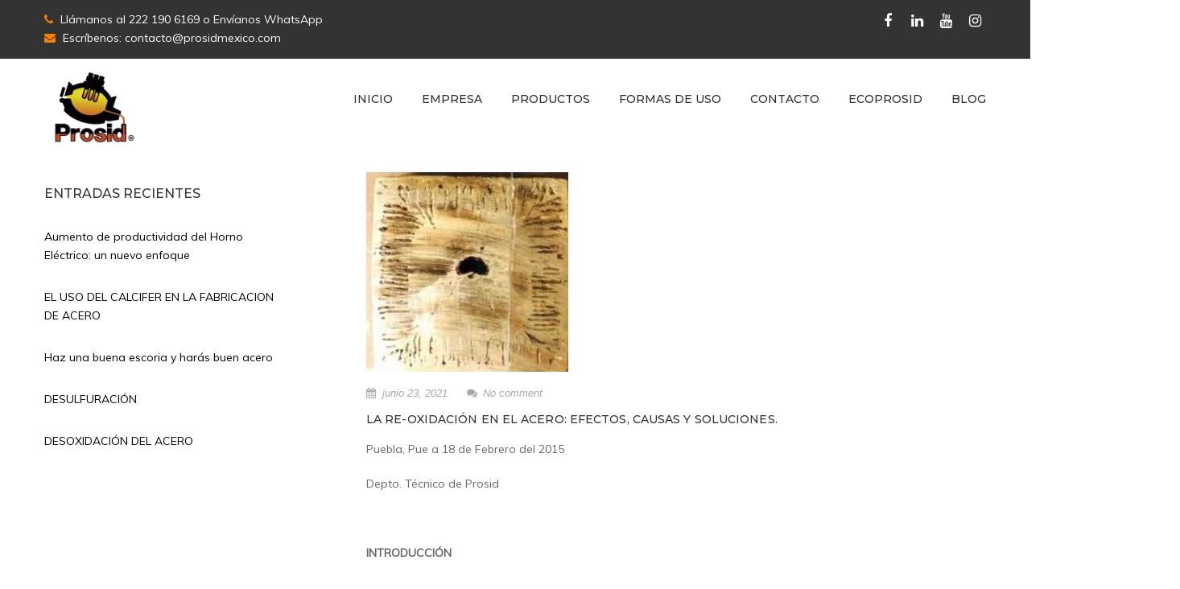

--- FILE ---
content_type: text/html; charset=UTF-8
request_url: https://www.prosidmexico.com/tag/pin-holes/
body_size: 51798
content:
<!DOCTYPE html>
<html lang="es">
<head>
<meta charset="UTF-8">
<meta name="viewport" content="width=device-width, initial-scale=1">
<link rel="profile" href="https://gmpg.org/xfn/11">
<link rel="pingback" href="https://www.prosidmexico.com/xmlrpc.php">

<title>pin holes &#8211; Prosid</title>
<meta name='robots' content='max-image-preview:large' />
<link rel='dns-prefetch' href='//fonts.googleapis.com' />
<link rel='dns-prefetch' href='//s.w.org' />
<link rel="alternate" type="application/rss+xml" title="Prosid &raquo; Feed" href="https://www.prosidmexico.com/feed/" />
<link rel="alternate" type="application/rss+xml" title="Prosid &raquo; Feed de los comentarios" href="https://www.prosidmexico.com/comments/feed/" />
<link rel="alternate" type="application/rss+xml" title="Prosid &raquo; Etiqueta pin holes del feed" href="https://www.prosidmexico.com/tag/pin-holes/feed/" />
<script type="text/javascript">
window._wpemojiSettings = {"baseUrl":"https:\/\/s.w.org\/images\/core\/emoji\/14.0.0\/72x72\/","ext":".png","svgUrl":"https:\/\/s.w.org\/images\/core\/emoji\/14.0.0\/svg\/","svgExt":".svg","source":{"concatemoji":"https:\/\/www.prosidmexico.com\/wp-includes\/js\/wp-emoji-release.min.js?ver=6.0.11"}};
/*! This file is auto-generated */
!function(e,a,t){var n,r,o,i=a.createElement("canvas"),p=i.getContext&&i.getContext("2d");function s(e,t){var a=String.fromCharCode,e=(p.clearRect(0,0,i.width,i.height),p.fillText(a.apply(this,e),0,0),i.toDataURL());return p.clearRect(0,0,i.width,i.height),p.fillText(a.apply(this,t),0,0),e===i.toDataURL()}function c(e){var t=a.createElement("script");t.src=e,t.defer=t.type="text/javascript",a.getElementsByTagName("head")[0].appendChild(t)}for(o=Array("flag","emoji"),t.supports={everything:!0,everythingExceptFlag:!0},r=0;r<o.length;r++)t.supports[o[r]]=function(e){if(!p||!p.fillText)return!1;switch(p.textBaseline="top",p.font="600 32px Arial",e){case"flag":return s([127987,65039,8205,9895,65039],[127987,65039,8203,9895,65039])?!1:!s([55356,56826,55356,56819],[55356,56826,8203,55356,56819])&&!s([55356,57332,56128,56423,56128,56418,56128,56421,56128,56430,56128,56423,56128,56447],[55356,57332,8203,56128,56423,8203,56128,56418,8203,56128,56421,8203,56128,56430,8203,56128,56423,8203,56128,56447]);case"emoji":return!s([129777,127995,8205,129778,127999],[129777,127995,8203,129778,127999])}return!1}(o[r]),t.supports.everything=t.supports.everything&&t.supports[o[r]],"flag"!==o[r]&&(t.supports.everythingExceptFlag=t.supports.everythingExceptFlag&&t.supports[o[r]]);t.supports.everythingExceptFlag=t.supports.everythingExceptFlag&&!t.supports.flag,t.DOMReady=!1,t.readyCallback=function(){t.DOMReady=!0},t.supports.everything||(n=function(){t.readyCallback()},a.addEventListener?(a.addEventListener("DOMContentLoaded",n,!1),e.addEventListener("load",n,!1)):(e.attachEvent("onload",n),a.attachEvent("onreadystatechange",function(){"complete"===a.readyState&&t.readyCallback()})),(e=t.source||{}).concatemoji?c(e.concatemoji):e.wpemoji&&e.twemoji&&(c(e.twemoji),c(e.wpemoji)))}(window,document,window._wpemojiSettings);
</script>
<style type="text/css">
img.wp-smiley,
img.emoji {
	display: inline !important;
	border: none !important;
	box-shadow: none !important;
	height: 1em !important;
	width: 1em !important;
	margin: 0 0.07em !important;
	vertical-align: -0.1em !important;
	background: none !important;
	padding: 0 !important;
}
</style>
	<link rel='stylesheet' id='vc_extend_shortcode-css'  href='https://www.prosidmexico.com/wp-content/plugins/themesflat/assets/css/shortcodes.css?ver=6.0.11' type='text/css' media='all' />
<link rel='stylesheet' id='vc_extend_style-css'  href='https://www.prosidmexico.com/wp-content/plugins/themesflat/assets/css/shortcodes-3rd.css?ver=6.0.11' type='text/css' media='all' />
<link rel='stylesheet' id='bootstrap-css'  href='https://www.prosidmexico.com/wp-content/themes/nah/css/bootstrap.css?ver=1' type='text/css' media='all' />
<link rel='stylesheet' id='wp-block-library-css'  href='https://www.prosidmexico.com/wp-includes/css/dist/block-library/style.min.css?ver=6.0.11' type='text/css' media='all' />
<style id='global-styles-inline-css' type='text/css'>
body{--wp--preset--color--black: #000000;--wp--preset--color--cyan-bluish-gray: #abb8c3;--wp--preset--color--white: #ffffff;--wp--preset--color--pale-pink: #f78da7;--wp--preset--color--vivid-red: #cf2e2e;--wp--preset--color--luminous-vivid-orange: #ff6900;--wp--preset--color--luminous-vivid-amber: #fcb900;--wp--preset--color--light-green-cyan: #7bdcb5;--wp--preset--color--vivid-green-cyan: #00d084;--wp--preset--color--pale-cyan-blue: #8ed1fc;--wp--preset--color--vivid-cyan-blue: #0693e3;--wp--preset--color--vivid-purple: #9b51e0;--wp--preset--gradient--vivid-cyan-blue-to-vivid-purple: linear-gradient(135deg,rgba(6,147,227,1) 0%,rgb(155,81,224) 100%);--wp--preset--gradient--light-green-cyan-to-vivid-green-cyan: linear-gradient(135deg,rgb(122,220,180) 0%,rgb(0,208,130) 100%);--wp--preset--gradient--luminous-vivid-amber-to-luminous-vivid-orange: linear-gradient(135deg,rgba(252,185,0,1) 0%,rgba(255,105,0,1) 100%);--wp--preset--gradient--luminous-vivid-orange-to-vivid-red: linear-gradient(135deg,rgba(255,105,0,1) 0%,rgb(207,46,46) 100%);--wp--preset--gradient--very-light-gray-to-cyan-bluish-gray: linear-gradient(135deg,rgb(238,238,238) 0%,rgb(169,184,195) 100%);--wp--preset--gradient--cool-to-warm-spectrum: linear-gradient(135deg,rgb(74,234,220) 0%,rgb(151,120,209) 20%,rgb(207,42,186) 40%,rgb(238,44,130) 60%,rgb(251,105,98) 80%,rgb(254,248,76) 100%);--wp--preset--gradient--blush-light-purple: linear-gradient(135deg,rgb(255,206,236) 0%,rgb(152,150,240) 100%);--wp--preset--gradient--blush-bordeaux: linear-gradient(135deg,rgb(254,205,165) 0%,rgb(254,45,45) 50%,rgb(107,0,62) 100%);--wp--preset--gradient--luminous-dusk: linear-gradient(135deg,rgb(255,203,112) 0%,rgb(199,81,192) 50%,rgb(65,88,208) 100%);--wp--preset--gradient--pale-ocean: linear-gradient(135deg,rgb(255,245,203) 0%,rgb(182,227,212) 50%,rgb(51,167,181) 100%);--wp--preset--gradient--electric-grass: linear-gradient(135deg,rgb(202,248,128) 0%,rgb(113,206,126) 100%);--wp--preset--gradient--midnight: linear-gradient(135deg,rgb(2,3,129) 0%,rgb(40,116,252) 100%);--wp--preset--duotone--dark-grayscale: url('#wp-duotone-dark-grayscale');--wp--preset--duotone--grayscale: url('#wp-duotone-grayscale');--wp--preset--duotone--purple-yellow: url('#wp-duotone-purple-yellow');--wp--preset--duotone--blue-red: url('#wp-duotone-blue-red');--wp--preset--duotone--midnight: url('#wp-duotone-midnight');--wp--preset--duotone--magenta-yellow: url('#wp-duotone-magenta-yellow');--wp--preset--duotone--purple-green: url('#wp-duotone-purple-green');--wp--preset--duotone--blue-orange: url('#wp-duotone-blue-orange');--wp--preset--font-size--small: 13px;--wp--preset--font-size--medium: 20px;--wp--preset--font-size--large: 36px;--wp--preset--font-size--x-large: 42px;}.has-black-color{color: var(--wp--preset--color--black) !important;}.has-cyan-bluish-gray-color{color: var(--wp--preset--color--cyan-bluish-gray) !important;}.has-white-color{color: var(--wp--preset--color--white) !important;}.has-pale-pink-color{color: var(--wp--preset--color--pale-pink) !important;}.has-vivid-red-color{color: var(--wp--preset--color--vivid-red) !important;}.has-luminous-vivid-orange-color{color: var(--wp--preset--color--luminous-vivid-orange) !important;}.has-luminous-vivid-amber-color{color: var(--wp--preset--color--luminous-vivid-amber) !important;}.has-light-green-cyan-color{color: var(--wp--preset--color--light-green-cyan) !important;}.has-vivid-green-cyan-color{color: var(--wp--preset--color--vivid-green-cyan) !important;}.has-pale-cyan-blue-color{color: var(--wp--preset--color--pale-cyan-blue) !important;}.has-vivid-cyan-blue-color{color: var(--wp--preset--color--vivid-cyan-blue) !important;}.has-vivid-purple-color{color: var(--wp--preset--color--vivid-purple) !important;}.has-black-background-color{background-color: var(--wp--preset--color--black) !important;}.has-cyan-bluish-gray-background-color{background-color: var(--wp--preset--color--cyan-bluish-gray) !important;}.has-white-background-color{background-color: var(--wp--preset--color--white) !important;}.has-pale-pink-background-color{background-color: var(--wp--preset--color--pale-pink) !important;}.has-vivid-red-background-color{background-color: var(--wp--preset--color--vivid-red) !important;}.has-luminous-vivid-orange-background-color{background-color: var(--wp--preset--color--luminous-vivid-orange) !important;}.has-luminous-vivid-amber-background-color{background-color: var(--wp--preset--color--luminous-vivid-amber) !important;}.has-light-green-cyan-background-color{background-color: var(--wp--preset--color--light-green-cyan) !important;}.has-vivid-green-cyan-background-color{background-color: var(--wp--preset--color--vivid-green-cyan) !important;}.has-pale-cyan-blue-background-color{background-color: var(--wp--preset--color--pale-cyan-blue) !important;}.has-vivid-cyan-blue-background-color{background-color: var(--wp--preset--color--vivid-cyan-blue) !important;}.has-vivid-purple-background-color{background-color: var(--wp--preset--color--vivid-purple) !important;}.has-black-border-color{border-color: var(--wp--preset--color--black) !important;}.has-cyan-bluish-gray-border-color{border-color: var(--wp--preset--color--cyan-bluish-gray) !important;}.has-white-border-color{border-color: var(--wp--preset--color--white) !important;}.has-pale-pink-border-color{border-color: var(--wp--preset--color--pale-pink) !important;}.has-vivid-red-border-color{border-color: var(--wp--preset--color--vivid-red) !important;}.has-luminous-vivid-orange-border-color{border-color: var(--wp--preset--color--luminous-vivid-orange) !important;}.has-luminous-vivid-amber-border-color{border-color: var(--wp--preset--color--luminous-vivid-amber) !important;}.has-light-green-cyan-border-color{border-color: var(--wp--preset--color--light-green-cyan) !important;}.has-vivid-green-cyan-border-color{border-color: var(--wp--preset--color--vivid-green-cyan) !important;}.has-pale-cyan-blue-border-color{border-color: var(--wp--preset--color--pale-cyan-blue) !important;}.has-vivid-cyan-blue-border-color{border-color: var(--wp--preset--color--vivid-cyan-blue) !important;}.has-vivid-purple-border-color{border-color: var(--wp--preset--color--vivid-purple) !important;}.has-vivid-cyan-blue-to-vivid-purple-gradient-background{background: var(--wp--preset--gradient--vivid-cyan-blue-to-vivid-purple) !important;}.has-light-green-cyan-to-vivid-green-cyan-gradient-background{background: var(--wp--preset--gradient--light-green-cyan-to-vivid-green-cyan) !important;}.has-luminous-vivid-amber-to-luminous-vivid-orange-gradient-background{background: var(--wp--preset--gradient--luminous-vivid-amber-to-luminous-vivid-orange) !important;}.has-luminous-vivid-orange-to-vivid-red-gradient-background{background: var(--wp--preset--gradient--luminous-vivid-orange-to-vivid-red) !important;}.has-very-light-gray-to-cyan-bluish-gray-gradient-background{background: var(--wp--preset--gradient--very-light-gray-to-cyan-bluish-gray) !important;}.has-cool-to-warm-spectrum-gradient-background{background: var(--wp--preset--gradient--cool-to-warm-spectrum) !important;}.has-blush-light-purple-gradient-background{background: var(--wp--preset--gradient--blush-light-purple) !important;}.has-blush-bordeaux-gradient-background{background: var(--wp--preset--gradient--blush-bordeaux) !important;}.has-luminous-dusk-gradient-background{background: var(--wp--preset--gradient--luminous-dusk) !important;}.has-pale-ocean-gradient-background{background: var(--wp--preset--gradient--pale-ocean) !important;}.has-electric-grass-gradient-background{background: var(--wp--preset--gradient--electric-grass) !important;}.has-midnight-gradient-background{background: var(--wp--preset--gradient--midnight) !important;}.has-small-font-size{font-size: var(--wp--preset--font-size--small) !important;}.has-medium-font-size{font-size: var(--wp--preset--font-size--medium) !important;}.has-large-font-size{font-size: var(--wp--preset--font-size--large) !important;}.has-x-large-font-size{font-size: var(--wp--preset--font-size--x-large) !important;}
</style>
<link rel='stylesheet' id='contact-form-7-css'  href='https://www.prosidmexico.com/wp-content/plugins/contact-form-7/includes/css/styles.css?ver=5.3.2' type='text/css' media='all' />
<link rel='stylesheet' id='rs-plugin-settings-css'  href='https://www.prosidmexico.com/wp-content/plugins/revslider/public/assets/css/rs6.css?ver=6.2.23' type='text/css' media='all' />
<style id='rs-plugin-settings-inline-css' type='text/css'>
#rs-demo-id {}
</style>
<link rel='stylesheet' id='nah-theme-slug-fonts-css'  href='https://fonts.googleapis.com/css?family=Muli%3A400%7CMontserrat%3A500%7CMontserrat%3A500' type='text/css' media='all' />
<link rel='stylesheet' id='nah-main-css'  href='https://www.prosidmexico.com/wp-content/themes/nah/css/main.css?ver=6.0.11' type='text/css' media='all' />
<link rel='stylesheet' id='nah-style-css'  href='https://www.prosidmexico.com/wp-content/themes/nah/style.css?ver=6.0.11' type='text/css' media='all' />
<style id='nah-style-inline-css' type='text/css'>
.page-title { background-color: #222!important;; }
</style>
<link rel='stylesheet' id='font-awesome-css'  href='https://www.prosidmexico.com/wp-content/themes/nah/css/font-awesome.css?ver=6.0.11' type='text/css' media='all' />
<link rel='stylesheet' id='font-iconmoon-css'  href='https://www.prosidmexico.com/wp-content/themes/nah/css/icomoon.css?ver=6.0.11' type='text/css' media='all' />
<!--[if lte IE 9]>
<link rel='stylesheet' id='nah-ie9-css'  href='https://www.prosidmexico.com/wp-content/themes/nah/css/ie9.css?ver=6.0.11' type='text/css' media='all' />
<![endif]-->
<link rel='stylesheet' id='nah-animate-css'  href='https://www.prosidmexico.com/wp-content/themes/nah/css/animate.css?ver=6.0.11' type='text/css' media='all' />
<link rel='stylesheet' id='nah-style-inline-css'  href='https://www.prosidmexico.com/wp-content/themes/nah/style.css?ver=6.0.11' type='text/css' media='all' />
<style id='nah-style-inline-inline-css' type='text/css'>
body,button,input,select,textarea { font-family:Muli ; }
body,button,input,select,textarea { font-weight:400;}
body,button,input,select,textarea { font-style:normal; }
body,button,input,select,textarea { font-size:14px; }
body,button,input,select,textarea { line-height:23px !important; }
.wpb_button,.woocommerce.woocommerce-page ul.products li .added_to_cart { font-family:Montserrat ;}
h1,h2,h3,h4,h5,h6,article.blog-single ul.social-share li { font-family:Montserrat!important;}
h1,h2,h3,h4,h5,h6 { font-weight:500;}
#mainnav a { font-family:Montserrat !important;}
#mainnav > ul > li > a { font-weight:500}
#mainnav ul li a { font-size:14px !important; }
h1 { font-size:35px; line-height:35px;}
h2 { font-size:27px; line-height:27px;}
h3 { font-size:20px; line-height:20px;}
h4 { font-size:18px; line-height:18px;}
h5 { font-size:16px; line-height:16px;}
h6 { font-size:14px; line-height:14px;}
.page-title { background-color:#222; }
.page-title .page-title-heading h1, .breadcrumbs .trail-end, .breadcrumbs span { color:#fff; }
.breadcrumbs span a, .breadcrumbs a,.breadcrumbs span.sep { color:#fff; }
.page-title { padding-top:150px; }
.page-title { padding-bottom:27px; }
h1 a, h2 a, h3 a, h4 a, h5 a, h6 a, a:hover,.top .nah-information a, .top .nah-information i, .wrap-top,.iconbox-slider.style2 .box-readmore a,.nah-portfolio .overlay a:hover,.nah-portfolio .item .title-post a:hover,#nah-testimonials-flexslider .team-position,.blog-shortcode .read-more a, .blog .read-more a, .archive .read-more a,.blog-shortcode .read-more a:after, .blog .read-more a:after, .archive .read-more a:after,.blog-shortcode article.entry h2 a:hover,.nah-team .team-content .team-name,article .entry-meta ul li a:hover, .item .entry-meta ul li a:hover,.top .nah-information a:hover, .top .nah-information a:hover i,.tp-caption.sub-title, .sub-title,.footer-widgets .tp_recent_tweets  li a:hover,.footer a:hover,.footer-widgets .widget.widget_categories ul li:hover:before, .footer-widgets .widget.widget_categories ul li a:hover,.copyright a:hover,.bottom .copyright i,.go-top i,article.blog-single ul.social-share li a:hover,.navigation.posts-navigation .nav-previous a:hover, .navigation.posts-navigation .nav-next a:hover, .posts-navigation .nav-next:hover:before, .posts-navigation .nav-previous:hover:before,article .entry-title a:hover,.widget.widget_search .search-form:hover:after,.widget.widget_categories ul li a:hover,.widget.widget_categories ul li:hover:before, .widget.widget_categories ul li:hover a, .widget.widget_categories ul li:hover,.widget.widget-recent-news ul li .text h4 a:hover,.sidebar .tp_recent_tweets  li a,.widget.widget_tag_cloud .tagcloud a:hover,.woocommerce.woocommerce-page ul.products li > a > h3:hover,.woocommerce.woocommerce-page ul.products li > a > .price,.product_list_widget .woocommerce-Price-amount,.widget.woocommerce ul li a:hover,.woocommerce.woocommerce-page ul.products li .added_to_cart,.iconbox .box-icon ,.iconbox.circle .box-icon :hover,.iconbox.circle-outlined .box-icon ,.iconbox.square .box-icon :hover,.iconbox.square-outlined .box-icon ,.sidebar .tp_recent_tweets .twitter_time:hover,textarea:focus, input[type=text]:focus, input[type=password]:focus, input[type=datetime]:focus, input[type=datetime-local]:focus, input[type=date]:focus, input[type=month]:focus, input[type=time]:focus, input[type=week]:focus, input[type=number]:focus, input[type=email]:focus, input[type=url]:focus, input[type=search]:focus, input[type=tel]:focus, input[type=color]:focus,.woocommerce-tabs ul li a:hover,.breadcrumbs span a:hover, .breadcrumbs a:hover,.woocommerce .product .summary .product_meta > span a:hover, .woocommerce-page .product .summary .product_meta > span a:hover,.nah-woocommerce-product-rating .base-star,.nah-woocommerce-product-rating .rating-star,p.stars span a:before, p.stars span a:before,p.stars span a:hover:before, p.stars span a:focus:before, p.stars a.active:before,.iconbox.circle .box-icon:hover span,.iconbox.circle-outlined .box-icon span,.iconbox .box-icon span,.iconbox.square-outlined .box-icon span,.iconbox.square .box-icon:hover span,.testimonial-sliders .author-info, .testimonial-sliders .author-info a,ul.nah-list li:before, .header .header-wrap .show-search:hover a, .header .header-wrap .block:hover a,.nah-portfolio .item-link a:hover i,li.testimonial .author-info, li.testimonial .author-info a,.page-callout h1,.flat-top .custom-info a i,.flat-top a:hover, .flat-top ul.nah-socials li a:hover,.imagebox .box-title a:hover,.imagebox .box-button a,.counter .counter-image i,.sidebar .widget.widget_nav_menu .menu li a:hover,.portfolio-filter.style-home4 > li.active a, .portfolio-filter.style-home4 > li a:hover,.imagebox.style-2 .box-button a:before,article.blog-single .entry-title,article .entry-content .more-link,article .entry-content .more-link:after,.woocommerce .star-rating, .woocommerce-page .star-rating,.woocommerce .star-rating:before, .woocommerce-page .star-rating:before
		{ color:#ff7f00}.imagebox .box-button a
.loader{border-left-color:#ff7f00}
{
			color:#ff7f00!important;
		}
.tp-caption.button-slider, .button-slider,.owl-theme .owl-dots .owl-dot.active span, .owl-theme .owl-dots .owl-dot:hover span,.title-section .title:before,.iconbox-slider.style2.owl-theme .owl-dots .owl-dot:hover span,.wpb_button_a .wpb_button,.comment-respond input[type=submit],.woocommerce.woocommerce-page ul.products li .add_to_cart_button,.navigation.paging-navigation a:hover, .navigation.paging-navigation span,
		.woocommerce button, input[type=button], .woocommerce input[type=reset], .woocommerce input[type=submit], .woocommerce-page button, input[type=button], .woocommerce-page input[type=reset], .woocommerce-page input[type=submit],.woocommerce-page .wc-proceed-to-checkout,.iconbox.circle .box-icon:after, .iconbox.circle-outlined .box-icon:after, .iconbox.square-outlined .box-icon:after, .iconbox.square .box-icon:after,.header.header-left, .header.header-center, .header.header-left.downscrolled, .header.header-center.downscrolled,.header.header-modern .bottom-header,.woocommerce .product .summary .cart button.single_add_to_cart_button, .woocommerce-page .product .summary .cart button.single_add_to_cart_button,.woocommerce-tabs #review_form input[type=submit],.flex-direction-nav a,.header .header-wrap .cart span.number-cart,button, input[type=button], input[type=reset], input[type=submit],.iconbox-slider.style2.owl-theme .owl-dots .owl-dot:hover span,.comments-area ol.comment-list article .comment_content .comement_reply,mark, ins,.page-links > span,.page-links a:hover,.widget_shopping_cart_content .buttons a,.widget.widget_flicker .flickr_badge_image a:after,.imagebox .box-button a:after,.portfolio-filter > li.active a, .portfolio-filter > li a:hover,.iconbox.circle-outlined .box-icon,.imagebox.style-1 .box-button a,.page-wrap .vc_tta-color-grey.vc_tta-style-classic .vc_tta-panel.vc_active .vc_tta-panel-heading,.box-download .btn-download a:hover,.navigation.paging-navigation.loadmore a,.woocommerce-pagination ul li .current  { background-color:#ff7f00; }
.nah-portfolio.style-home4 .overlay { background: -webkit-linear-gradient(45deg, #fff 0%, #ff7f00 45%, #ff7f00 55%, #fff 100%);
    		background: linear-gradient(45deg, #fff 0%,#ff7f00 45%, #ff7f00 55%, #fff 100%);}.iconbox.circle .box-icon, .iconbox.circle-outlined .box-icon, .iconbox.square-outlined .box-icon, .iconbox.square .box-icon{box-shadow:0 0 0 2px #ff7f00;} .top .nah-socials a:hover,article .featured-post a:after,article .featured-post:before, article .featured-post:after,.footer-widgets .tp_recent_tweets  li:before,.vc_tta.nah_custom_tabs .vc_tta-tab.vc_active>a,.nah_custom_tabs .vc_tta-panel-heading{
			background-color:#ff7f00!important;
		}
{background-color:#000!important}{border-color:#000!important}.nah-portfolio .overlay a:hover,textarea:focus, input[type=text]:focus, input[type=password]:focus, input[type=datetime]:focus, input[type=datetime-local]:focus, input[type=date]:focus, input[type=month]:focus, input[type=time]:focus, input[type=week]:focus, input[type=number]:focus, input[type=email]:focus, input[type=url]:focus, input[type=search]:focus, input[type=tel]:focus, input[type=color]:focus,.widget.widget_search .search-form input[type=search]:focus,.woocommerce.woocommerce-page ul.products li .add_to_cart_button,.navigation.paging-navigation a:hover, .navigation.paging-navigation span, .navigation.paging-navigation span,.iconbox-slider.style1 .iconbox .box-icon:hover:before,.flex-direction-nav a,.iconbox-slider.style2.owl-theme .owl-dots .owl-dot.active span:before,.page-links > span,.page-links a:hover,.imagebox.style-1 .box-button a,.woocommerce-pagination ul li .current { border-color:#ff7f00}
 {
			border-color:#ff7f00!important;
		}
.woocommerce .button:hover, 
		.woocommerce-page .button:hover,.go-top:hover i,.navigation.paging-navigation span {
			color: #fff !important;
		}
.flat-top { background:#333333 !important;} 
.flat-top, .flat-top .nah-information a, .flat-top .nah-information i, .wrap-top,.top .nah-socials a,.flat-top ul.nah-socials li a,.header-style3 .info-top-right { color:#fff;} 
.nav.header-style4 { background-color:#edb820!important;}
#mainnav > ul > li > a { color:#2d2d2d;}
#mainnav > ul > li > a:hover,.header .header-wrap .show-search:hover a, .header .header-wrap .block:hover a { color:#ff7f00!important;}
#mainnav > ul > li > a:after{background-color:#ff7f00!important;}
#mainnav ul.sub-menu > li > a { color:#fff;}
#mainnav .sub-menu { background-color:#222222!important;}
#mainnav ul.sub-menu > li > a:hover { background-color:#ff7f00!important;}
#mainnav ul.sub-menu > li { border-color:#333333!important;}
.page-callout { background-color:transparent!important;}
.page-callout h1{ color:#edb820;}
.footer { background-color:#1a1a1a!important;}
.footer { background-image: url(https://www.prosidmexico.com/wp-content/themes/nah/images/f1.jpg)!important; background-position: top center; background-repeat: repeat-x; background-size: cover;}
.footer,.footer a,.footer-widgets .widget.widget_categories ul li:before { color:#999999}
.bottom { background:url(https://www.prosidmexico.com/wp-content/themes/nah/images/f2.jpg)!important;}
.bottom, .bottom a,.bottom-menu ul > li > a { color:#fff;}

</style>
<link rel='stylesheet' id='flexslider-style-css'  href='https://www.prosidmexico.com/wp-content/themes/nah/css/flexslider.css?ver=6.0.11' type='text/css' media='all' />
<link rel='stylesheet' id='nah-responsive-css'  href='https://www.prosidmexico.com/wp-content/themes/nah/css/responsive.css?ver=6.0.11' type='text/css' media='all' />
<script type='text/javascript' src='https://www.prosidmexico.com/wp-includes/js/jquery/jquery.min.js?ver=3.6.0' id='jquery-core-js'></script>
<script type='text/javascript' src='https://www.prosidmexico.com/wp-includes/js/jquery/jquery-migrate.min.js?ver=3.3.2' id='jquery-migrate-js'></script>
<script type='text/javascript' src='https://www.prosidmexico.com/wp-content/plugins/revslider/public/assets/js/rbtools.min.js?ver=6.2.23' id='tp-tools-js'></script>
<script type='text/javascript' src='https://www.prosidmexico.com/wp-content/plugins/revslider/public/assets/js/rs6.min.js?ver=6.2.23' id='revmin-js'></script>
<script type='text/javascript' src='https://www.prosidmexico.com/wp-content/plugins/themesflat/includes/portfolio//lib/js/isotope.min.js?ver=1' id='nah-isotope-js'></script>
<script type='text/javascript' src='https://www.prosidmexico.com/wp-content/plugins/themesflat/includes/portfolio//lib/js/imagesloaded.min.js?ver=1' id='nah-imagesloaded-js'></script>
<link rel="https://api.w.org/" href="https://www.prosidmexico.com/wp-json/" /><link rel="alternate" type="application/json" href="https://www.prosidmexico.com/wp-json/wp/v2/tags/43" /><link rel="EditURI" type="application/rsd+xml" title="RSD" href="https://www.prosidmexico.com/xmlrpc.php?rsd" />
<link rel="wlwmanifest" type="application/wlwmanifest+xml" href="https://www.prosidmexico.com/wp-includes/wlwmanifest.xml" /> 
<meta name="generator" content="WordPress 6.0.11" />
<link rel="shortcut icon" href="" /><meta name="generator" content="Powered by WPBakery Page Builder - drag and drop page builder for WordPress."/>
<style type="text/css" id="custom-background-css">
body.custom-background { background-image: url("https://www.prosidmexico.com/wp-content/themes/nah//images/background.jpg"); background-position: left top; background-size: auto; background-repeat: repeat; background-attachment: scroll; }
</style>
	<meta name="generator" content="Powered by Slider Revolution 6.2.23 - responsive, Mobile-Friendly Slider Plugin for WordPress with comfortable drag and drop interface." />
<script type="text/javascript">function setREVStartSize(e){
			//window.requestAnimationFrame(function() {				 
				window.RSIW = window.RSIW===undefined ? window.innerWidth : window.RSIW;	
				window.RSIH = window.RSIH===undefined ? window.innerHeight : window.RSIH;	
				try {								
					var pw = document.getElementById(e.c).parentNode.offsetWidth,
						newh;
					pw = pw===0 || isNaN(pw) ? window.RSIW : pw;
					e.tabw = e.tabw===undefined ? 0 : parseInt(e.tabw);
					e.thumbw = e.thumbw===undefined ? 0 : parseInt(e.thumbw);
					e.tabh = e.tabh===undefined ? 0 : parseInt(e.tabh);
					e.thumbh = e.thumbh===undefined ? 0 : parseInt(e.thumbh);
					e.tabhide = e.tabhide===undefined ? 0 : parseInt(e.tabhide);
					e.thumbhide = e.thumbhide===undefined ? 0 : parseInt(e.thumbhide);
					e.mh = e.mh===undefined || e.mh=="" || e.mh==="auto" ? 0 : parseInt(e.mh,0);		
					if(e.layout==="fullscreen" || e.l==="fullscreen") 						
						newh = Math.max(e.mh,window.RSIH);					
					else{					
						e.gw = Array.isArray(e.gw) ? e.gw : [e.gw];
						for (var i in e.rl) if (e.gw[i]===undefined || e.gw[i]===0) e.gw[i] = e.gw[i-1];					
						e.gh = e.el===undefined || e.el==="" || (Array.isArray(e.el) && e.el.length==0)? e.gh : e.el;
						e.gh = Array.isArray(e.gh) ? e.gh : [e.gh];
						for (var i in e.rl) if (e.gh[i]===undefined || e.gh[i]===0) e.gh[i] = e.gh[i-1];
											
						var nl = new Array(e.rl.length),
							ix = 0,						
							sl;					
						e.tabw = e.tabhide>=pw ? 0 : e.tabw;
						e.thumbw = e.thumbhide>=pw ? 0 : e.thumbw;
						e.tabh = e.tabhide>=pw ? 0 : e.tabh;
						e.thumbh = e.thumbhide>=pw ? 0 : e.thumbh;					
						for (var i in e.rl) nl[i] = e.rl[i]<window.RSIW ? 0 : e.rl[i];
						sl = nl[0];									
						for (var i in nl) if (sl>nl[i] && nl[i]>0) { sl = nl[i]; ix=i;}															
						var m = pw>(e.gw[ix]+e.tabw+e.thumbw) ? 1 : (pw-(e.tabw+e.thumbw)) / (e.gw[ix]);					
						newh =  (e.gh[ix] * m) + (e.tabh + e.thumbh);
					}				
					if(window.rs_init_css===undefined) window.rs_init_css = document.head.appendChild(document.createElement("style"));					
					document.getElementById(e.c).height = newh+"px";
					window.rs_init_css.innerHTML += "#"+e.c+"_wrapper { height: "+newh+"px }";				
				} catch(e){
					console.log("Failure at Presize of Slider:" + e)
				}					   
			//});
		  };</script>
		<style type="text/css" id="wp-custom-css">
			.logo{margin-bottom:20px;}
.flat-top .nah-socials li a{font-size:18px!important;}
.page-title{display:none;}
.page-wrap{padding-top:0;}
.wpcf7-submit{color:#ffffff!important;}		</style>
		<noscript><style> .wpb_animate_when_almost_visible { opacity: 1; }</style></noscript></head>

<body data-rsssl=1 class="archive tag tag-pin-holes tag-43 custom-background has-topbar header_sticky wide wpb-js-composer js-comp-ver-6.4.1 vc_responsive">

<!-- Preloader -->
<section class="loading-overlay">
    <div class="Loading-Page">
        <h2 class="loader">Loading...</h2>
    </div>
</section> 

<div id="page" class="hfeed site">
	<a class="skip-link screen-reader-text" href="#content">Skip to content</a>

	<!-- Hero Slider 1 -->	
	<div class="site-header-wrap header-style2"><!-- Top -->
<div class="flat-top header-style2">    
    <div class="container">
        <div class="row">
            <div class="col-md-6">
            <div class="nah-information">
            <div class="custom-info">
							<a href="tel:222 190 6169"><i class="fa fa-phone"></i> Llámanos al 222 190 6169</a> o <a href="https://api.whatsapp.com/send?phone=+5212221906169&amp;text=Hola,%20escribo%20desde%20la%20página%20web%20de%20Prosid%20para%20solicitar%20más%20información.">Envíanos WhatsApp</a>
							<span class="spacer"></span>
							<br><a href="mailto:contacto@prosidmexico.com"><i class="fa fa-envelope"></i> Escríbenos: contacto@prosidmexico.com </a>
                         </div>        </div>            </div><!-- /.col-md-7 -->

            <div class="col-md-6 text-right">
            <ul class="nah-socials"><li>
                    <a href="https://www.facebook.com/ProsidMx/" target="_blank" rel="alternate" title="Facebook">
                        <i class="fa fa-facebook"></i>
                    </a>
                </li><li>
                    <a href="https://www.linkedin.com/company/prosidmx/" target="_blank" rel="alternate" title="LinkedIn">
                        <i class="fa fa-linkedin"></i>
                    </a>
                </li><li>
                    <a href="https://www.youtube.com/channel/UCElw6-gGhf1PWfKEoZwyUfg" target="_blank" rel="alternate" title="YouTube">
                        <i class="fa fa-youtube"></i>
                    </a>
                </li><li>
                    <a href="https://www.instagram.com/prosidmx/" target="_blank" rel="alternate" title="Instagram">
                        <i class="fa fa-instagram"></i>
                    </a>
                </li></ul>            </div><!-- /.col-md-5 -->

        </div><!-- /.container -->
    </div><!-- /.container -->        
</div><!-- /.top -->
<div class="flat_header_wrap header-style2" data-header_style="header-style2"><!-- Header -->
<header id="header" class="header header-style2" >   
    <div id="site-header-inner" class="flat-container">
        <div class="header-wrap clearfix">
            	<div id="logo" class="logo" style="margin-top: px;">		        	
		<a href="https://www.prosidmexico.com/" title="Prosid">
			<img class="site-logo" src="https://www.prosidmexico.com/wp-content/uploads/Logo-WEB_4.png" alt="Prosid" width="120" height="" data-retina="https://www.prosidmexico.com/wp-content/uploads/Logo-WEB_4.png" />
		</a>
	</div>

            <nav id="site-navigator" class="navigator">
            <div class="nav-wrap">
    <div class="btn-menu">
        <span></span>
    </div><!-- //mobile menu button -->
               
    <nav id="mainnav" class="mainnav" role="navigation">
        <ul id="menu-inicio" class="menu"><li id="menu-item-90" class="menu-item menu-item-type-post_type menu-item-object-page menu-item-home menu-item-90"><a href="https://www.prosidmexico.com/">Inicio</a></li>
<li id="menu-item-87" class="menu-item menu-item-type-post_type menu-item-object-page menu-item-87"><a href="https://www.prosidmexico.com/empresa/">Empresa</a></li>
<li id="menu-item-334" class="menu-item menu-item-type-post_type menu-item-object-page menu-item-has-children menu-item-334"><a href="https://www.prosidmexico.com/productos/">Productos</a>
<ul class="sub-menu">
	<li id="menu-item-118" class="menu-item menu-item-type-post_type menu-item-object-page menu-item-118"><a href="https://www.prosidmexico.com/sidox-ep/">SIDOX EP</a></li>
	<li id="menu-item-119" class="menu-item menu-item-type-post_type menu-item-object-page menu-item-119"><a href="https://www.prosidmexico.com/calcifer/">CALCIFER</a></li>
	<li id="menu-item-117" class="menu-item menu-item-type-post_type menu-item-object-page menu-item-117"><a href="https://www.prosidmexico.com/espumag/">ESPUMAG</a></li>
	<li id="menu-item-116" class="menu-item menu-item-type-post_type menu-item-object-page menu-item-116"><a href="https://www.prosidmexico.com/lugitec/">LUGITEC</a></li>
	<li id="menu-item-115" class="menu-item menu-item-type-post_type menu-item-object-page menu-item-115"><a href="https://www.prosidmexico.com/carbural/">CARBURAL</a></li>
</ul>
</li>
<li id="menu-item-89" class="menu-item menu-item-type-post_type menu-item-object-page menu-item-89"><a href="https://www.prosidmexico.com/formas-de-uso/">Formas de uso</a></li>
<li id="menu-item-85" class="menu-item menu-item-type-post_type menu-item-object-page menu-item-85"><a href="https://www.prosidmexico.com/contacto/">Contacto</a></li>
<li id="menu-item-86" class="menu-item menu-item-type-post_type menu-item-object-page menu-item-86"><a href="https://www.prosidmexico.com/ecoprosid/">EcoProsid</a></li>
<li id="menu-item-365" class="menu-item menu-item-type-post_type menu-item-object-page current_page_parent menu-item-has-children menu-item-365"><a href="https://www.prosidmexico.com/blog/">Blog</a>
<ul class="sub-menu">
	<li id="menu-item-456" class="menu-item menu-item-type-taxonomy menu-item-object-category menu-item-456"><a href="https://www.prosidmexico.com/category/ingenieria-de-escorias/">INGENIERÍA DE ESCORIAS</a></li>
	<li id="menu-item-460" class="menu-item menu-item-type-taxonomy menu-item-object-category menu-item-460"><a href="https://www.prosidmexico.com/category/desoxidacion-y-reoxidacion/">DESOXIDACIÓN Y REOXIDACIÓN</a></li>
	<li id="menu-item-477" class="menu-item menu-item-type-taxonomy menu-item-object-category menu-item-477"><a href="https://www.prosidmexico.com/category/desulfuracion/">DESULFURACIÓN</a></li>
</ul>
</li>
</ul>    </nav><!-- #site-navigation -->  
</div><!-- /.nav-wrap -->               

            
            </nav>   
        </div><!-- /.header-wrap -->
        
    </div><!-- /#site-header-inner -->
             
</header><!-- /.header -->

</div>

        


</div>
	<!-- Page Title -->
	<!-- Page title -->
<div class="page-title pagetitle_style_1 parallax parallax1 header-style2">
        <div class="overlay"></div>   
        <div class="container">
        <div class="row">
            <div class="col-md-12">   
                <div class="page-title-inner">  
                                            <div class="page-title-heading">
                            <h1 class="title">pin holes</h1>
                        </div><!-- /.page-title-captions --> 
                    
                     
                </div>
            </div><!-- /.col-md-12 -->  
        </div><!-- /.row -->  
    </div><!-- /.container -->                      
</div><!-- /.page-title --> 
	
<div id="content" class="page-wrap sidebar-left">
	<div class="sidebar-overlay"></div>
		<div class="container content-wrapper">
			<div class="row">
				<div class="col-md-12">
			<div id="primary" class="content-area nah-portfolio">
	<main id="main" class="post-wrap" role="main">
			<div class = "blog-list blog-container">
						
				<article id="post-457" class="blog-post post-457 post type-post status-publish format-standard has-post-thumbnail hentry category-desoxidacion-y-reoxidacion tag-acero tag-causas tag-grietas tag-oxidacion tag-pin-holes tag-porosidades tag-rechazo tag-reoxidacion tag-solucion">

	<div class="featured-post"><a href="https://www.prosidmexico.com/desoxidacion-y-reoxidacion/la-re-oxidacion-en-el-acero-efectos-causas-y-soluciones/"><img width="251" height="248" src="https://www.prosidmexico.com/wp-content/uploads/poro-central-debido-a-gases-residuales-y-reoxidacion-rotated.jpg" class="attachment-nah-blog size-nah-blog wp-post-image" alt="" loading="lazy" srcset="https://www.prosidmexico.com/wp-content/uploads/poro-central-debido-a-gases-residuales-y-reoxidacion-rotated.jpg 251w, https://www.prosidmexico.com/wp-content/uploads/poro-central-debido-a-gases-residuales-y-reoxidacion-150x148.jpg 150w" sizes="(max-width: 251px) 100vw, 251px" /></a></div>	<div class="content-post">					
				
		<div class="entry-meta clearfix">
				<ul>	
		
		<li class="post-date">
			<a href="https://www.prosidmexico.com/desoxidacion-y-reoxidacion/la-re-oxidacion-en-el-acero-efectos-causas-y-soluciones/">
			<time class="date updated" datetime="2021-06-23T19:14:39-06:00">junio 23, 2021</time>
			</a>
		</li>
		
		<li class="post-comments">
	        <a href="https://www.prosidmexico.com/desoxidacion-y-reoxidacion/la-re-oxidacion-en-el-acero-efectos-causas-y-soluciones/#respond">No comment</a>        </li>

        		
</ul>		
		</div><!-- .meta-post -->
			

		<h2 class="entry-title"><a href="https://www.prosidmexico.com/desoxidacion-y-reoxidacion/la-re-oxidacion-en-el-acero-efectos-causas-y-soluciones/" rel="bookmark">LA RE-OXIDACIÓN EN EL ACERO: EFECTOS, CAUSAS Y SOLUCIONES.</a></h2>		
		<div class="entry-content">
							<p><span style="font-weight: 400;">Puebla, Pue a 18 de Febrero del 2015</span></p>
<p><span style="font-weight: 400;">Depto. Técnico de Prosid</span></p>
<p>&nbsp;</p>
<p><b>INTRODUCCIÓN</b></p>
<p><span style="font-weight: 400;">El problema de la re-oxidación del acero es un problema que con frecuencia se presenta durante su fabricación, el cual genera una serie de problemas que disminuyen la productividad de una acería ya que genera rechazos de palanquillas, reacondicionamiento de estas y degradación de la colada producida. Estos problemas van aumentados cuando la velocidad de colado en la Máquina de Colado Continuo es alto (arriba de 3 m./min), ya que a mayor velocidad de producción, mayor desperdicio.</span></p>
<p><span style="font-weight: 400;">Esta pérdida también se ve reflejada en el área de laminación al tener mayor número de palanquillas de-carburadas en el horno de recalentamiento y que son muy difíciles de laminar y si se logra hacerlo, las pruebas físicas de las piezas laminadas no dan con la especificación requerida y se tienen que ir como material terminado de segunda, el cual tiene menor precio de venta. Esto en el mejor de los casos; en el peor, sufrir con un rechazo por parte del cliente al no dar los resultados esperados, de acuerdo a la norma de calidad con que se compró el material.</span></p>
<p><span style="font-weight: 400;">Por lo tanto, es de capital importancia saber sus causas y cómo controlarla.</span></p>
<p><span style="font-weight: 400;">La re-oxidación nace del contacto entre el aire y el metal que se encuentra a una temperatura de 1600 º C y se puede originar en cualquier parte del proceso. Dependiendo en el lugar donde pase, será más fácil o difícil corregirla y más económico o costoso hacerlo. </span></p>
<p><span style="font-weight: 400;">Así, si la re-oxidación es durante el vaciado del HEA a la Olla, el costo será un mayor gasto de ferro-ligas en el Horno Olla, si se tiene en el proceso, sino será un mayor gasto en la adición de Calcio-Silicio en el distribuidor para evitarla.</span></p>
<p><span style="font-weight: 400;">La consecuencia más drástica de este problema es la pérdida de los hilos y suspensión de la operación en la Máquina de Colado Continuo (MCC) con la pérdida de producción, desperdicio de acero que queda en el distribuidor y regreso de acero al HEA o al piso.</span></p>
<p>&nbsp;</p>
<p><b>Efectos que genera:</b></p>
<p><span style="font-weight: 400;">1)</span> <span style="font-weight: 400;">Porosidades (Sopladuras y Pin Holes)</span></p>
<p><span style="font-weight: 400;">2)</span> <span style="font-weight: 400;">Grietas</span></p>
<p><span style="font-weight: 400;">3)</span> <span style="font-weight: 400;">Segregaciones en el acero</span></p>
<p><span style="font-weight: 400;">4)</span> <span style="font-weight: 400;">Pérdida de hilos</span></p>
<p><span style="font-weight: 400;">5)</span> <span style="font-weight: 400;">Inestabilidad en el colado</span></p>
<p><span style="font-weight: 400;">6)</span> <span style="font-weight: 400;">Nozzle clogging (Cerrado de las Buzas protectoras del chorro)</span></p>
<p><span style="font-weight: 400;">6)</span> <span style="font-weight: 400;">Exceso de escoria en el molde</span></p>
<p><span style="font-weight: 400;">7)</span> <span style="font-weight: 400;">Disminución en la vida de los moldes de la MCC</span></p>
<p><span style="font-weight: 400;">8)</span> <span style="font-weight: 400;">Perforaciones en los moldes de la MCC</span></p>
<p>&nbsp;</p>
<p><b>Posibles causas que la origina:</b></p>
<p><span style="font-weight: 400;">1)</span> <span style="font-weight: 400;">Altas Ppm de O</span><span style="font-weight: 400;">2</span><span style="font-weight: 400;"> disuelto en el acero en el momento de enviar la olla a la MCC</span></p>
<p><span style="font-weight: 400;">2)</span> <span style="font-weight: 400;">Alto contenido de Azufre en el acero.</span></p>
<p><span style="font-weight: 400;">3)</span> <span style="font-weight: 400;">Acero con alto residual de inclusiones de óxidos y sulfuros</span></p>
<p><span style="font-weight: 400;">4)</span> <span style="font-weight: 400;">Alto tiempo de colado del acero</span></p>
<p><span style="font-weight: 400;">5)</span> <span style="font-weight: 400;">Altas temperaturas de operación en la MCC</span></p>
<p><span style="font-weight: 400;">6)</span> <span style="font-weight: 400;">Falta de buzas protectoras del chorro de Olla a distribuidor y de este a los moldes.</span></p>
<p><span style="font-weight: 400;">7)</span> <span style="font-weight: 400;">Boquillas del distribuidor al molde inadecuadas.</span></p>
<p><span style="font-weight: 400;">8)</span> <span style="font-weight: 400;">Falta de fluidez del acero y exceso de inyección de O</span><span style="font-weight: 400;">2</span><span style="font-weight: 400;"> al distribuidor</span></p>
<p><span style="font-weight: 400;">9)</span> <span style="font-weight: 400;">Escoria en la olla con alto FeO + MnO y SiO</span><span style="font-weight: 400;">2</span></p>
<p><span style="font-weight: 400;">10)</span> <span style="font-weight: 400;">Filtraciones de aire en las buzas protectoras de chorro </span></p>
<p><span style="font-weight: 400;">11)</span> <span style="font-weight: 400;">Exceso de escoria acumulado en el distribuidor </span></p>
<p><span style="font-weight: 400;">12)</span> <span style="font-weight: 400;">Limpieza deficiente de las Ollas</span></p>
<p><span style="font-weight: 400;">13)</span> <span style="font-weight: 400;">Largos Tiempo de agitación en el LF </span></p>
<p><span style="font-weight: 400;">14)</span> <span style="font-weight: 400;">Paros prolongados</span></p>
<p><span style="font-weight: 400;">15)</span> <span style="font-weight: 400;">Chatarra muy oxidada y con mucha tierra (ver foto) </span></p>
<p><span style="font-weight: 400;">16)</span> <span style="font-weight: 400;">Exceso de lubricación en el molde o lubricante inapropiado.</span></p>
<p>&nbsp;</p>
<p><b>Soluciones:</b></p>
<p><span style="font-weight: 400;">1)</span> <span style="font-weight: 400;">Mejorar práctica operativa en el vaciado del HEA </span></p>
<p><span style="font-weight: 400;">2)</span> <span style="font-weight: 400;">Mejorar calidad de la escoria</span></p>
<p><span style="font-weight: 400;">3)</span> <span style="font-weight: 400;">Usar desoxidantes complejos que ayuden a evitar exceso de óxidos de SiO</span><span style="font-weight: 400;">2</span><span style="font-weight: 400;">, FeO y MnO</span></p>
<p><span style="font-weight: 400;">4)</span> <span style="font-weight: 400;">Mejorar el nivel del Azufre (S) final en el acero</span></p>
<p><span style="font-weight: 400;">5) </span> <span style="font-weight: 400;">Asegurar la relación Mn/Si y Mn/S</span></p>
<p><span style="font-weight: 400;">6)</span> <span style="font-weight: 400;">Usar pre-desoxidante en el HEA y Vaciado a la Olla </span></p>
<p><span style="font-weight: 400;">7)</span> <span style="font-weight: 400;">Usar acondicionadores de escoria.</span></p>
<p><span style="font-weight: 400;">8)</span> <span style="font-weight: 400;">Buscar asesorías de los fabricantes de polvos </span></p>
<p><span style="font-weight: 400;">9)</span> <span style="font-weight: 400;">Utilizar productos de calidad en el LF y MCC</span></p>
<p><span style="font-weight: 400;">10)</span> <span style="font-weight: 400;">Desarrollar Proveedores confiables que den asesoría técnica en su área</span></p>
<p>&nbsp;</p>
<p><b><i>Prosid de México SA de CV., desde 1977, ofreciendo soluciones inteligentes a la industria del acero y fundición, se pone a sus órdenes. Nuestro objetivo es hacer sinergia con usted para lograr una excelencia en la producción de los diferentes aceros al carbón, semialeados, aleados e inoxidables, al menor costo posible.</i></b></p>
<p>&nbsp;</p>
<p><b>Bibliografía:</b></p>
<p><span style="font-weight: 400;">1)</span> <span style="font-weight: 400;">Ladle Metallurgy Priciples and Practices by R.J,Fruehan . Iron and Steel Society Publication. 1985</span></p>
<p><span style="font-weight: 400;">2)</span> <span style="font-weight: 400;">Secondary Steelmaking, priciples and Applicattions by Ahindra Ghosh. CRC Press. 2001</span></p>
<p><span style="font-weight: 400;">3)</span> <span style="font-weight: 400;">Scaninjet IV. IV Internacional conference on Injection Metallurgy. Lulea Sweden. June 1986</span></p>
<p><span style="font-weight: 400;">4)</span> <span style="font-weight: 400;">Continous Casting Volume 1 .Chemical and Physical Interactions during Transfer operations. Iron And Steel Society, Publication. 1983</span></p>
<p><span style="font-weight: 400;">5)</span> <span style="font-weight: 400;">Presentacion del Proyecto de mejora continua en el acabado de billets. Equipo Técnico. Aceros Arequipa. Perú, 2008</span></p>
			
					</div><!-- /.entry-post -->
	</div><!-- /.main-post -->
</article><!-- #post-## -->
					</div>
		
	
	</main><!-- #main -->
</div><!-- #primary -->


<div id="secondary" class="widget-area" role="complementary">
	<div class="sidebar">
	
		<aside id="recent-posts-4" class="widget widget_recent_entries">
		<h3 class="widget-title">Entradas recientes</h3>
		<ul>
											<li>
					<a href="https://www.prosidmexico.com/productividad-en-aceria/aumento-de-productividad-del-horno-electrico-un-nuevo-enfoque/">Aumento de productividad del Horno Eléctrico: un nuevo enfoque</a>
									</li>
											<li>
					<a href="https://www.prosidmexico.com/desoxidacion-y-reoxidacion/el-uso-del-calcifer-en-la-fabricacion-de-acero/">EL USO DEL CALCIFER EN LA FABRICACION DE ACERO</a>
									</li>
											<li>
					<a href="https://www.prosidmexico.com/desulfuracion/haz-una-buena-escoria-y-haras-buen-acero/">Haz una buena escoria y harás buen acero</a>
									</li>
											<li>
					<a href="https://www.prosidmexico.com/desulfuracion/desulfuracion/">DESULFURACIÓN</a>
									</li>
											<li>
					<a href="https://www.prosidmexico.com/desoxidacion-y-reoxidacion/desoxidacion-del-acero/">DESOXIDACIÓN DEL ACERO</a>
									</li>
					</ul>

		</aside>	</div>
</div><!-- #secondary -->


			    </div><!-- /.col-md-12 -->
            </div><!-- /.row -->
		</div><!-- /.container -->
	</div><!-- #content -->
	
    <!-- Footer --> 
    
    <!-- Bottom -->
    <div class="bottom footer_style3">
        <div class="container">
            <div class="row">
                <div class="col-md-12">
                    <div class="copyright">                        
                        <p>Copyright 2020. Derechos reservados a Prosid.
                            </p>                    </div> 

                                        
                                            <!-- Go Top -->
                        <a class="go-top">
                            <i class="fa fa-arrow-up" aria-hidden="true"></i> Back to Top                        </a>   
                    
                </div><!-- /.col-md-12 -->               
            </div><!-- /.row -->
        </div><!-- /.container -->
    </div> 

    <div id="site-off-canvas">
        <span class="close"></span>
        <div class="wrapper">
            <div class="sidebar">
                                <div class="widget widget_search">
                        <form role="search" method="get" class="search-form" action="https://www.prosidmexico.com/">
				<label>
					<span class="screen-reader-text">Buscar:</span>
					<input type="search" class="search-field" placeholder="Buscar &hellip;" value="" name="s" />
				</label>
				<input type="submit" class="search-submit" value="Buscar" />
			</form>                    </div>
                                </div>
        </div>
    </div>

</div><!-- /#page -->

<script type='text/javascript' src='https://www.prosidmexico.com/wp-content/plugins/themesflat/assets/js/shortcodes.js?ver=1.0' id='nah-shortcode-js'></script>
<script type='text/javascript' id='contact-form-7-js-extra'>
/* <![CDATA[ */
var wpcf7 = {"apiSettings":{"root":"https:\/\/www.prosidmexico.com\/wp-json\/contact-form-7\/v1","namespace":"contact-form-7\/v1"}};
/* ]]> */
</script>
<script type='text/javascript' src='https://www.prosidmexico.com/wp-content/plugins/contact-form-7/includes/js/scripts.js?ver=5.3.2' id='contact-form-7-js'></script>
<script type='text/javascript' src='https://www.prosidmexico.com/wp-content/themes/nah/js/jquery.flexslider-min.js?ver=2.5.0' id='jquery-flexslider-js'></script>
<script type='text/javascript' src='https://www.prosidmexico.com/wp-content/themes/nah/js/html5shiv.js?ver=1.3.0' id='html5-js'></script>
<script type='text/javascript' src='https://www.prosidmexico.com/wp-content/themes/nah/js/jquery.easing.js?ver=1.3' id='jquery-easing-js'></script>
<script type='text/javascript' src='https://www.prosidmexico.com/wp-content/themes/nah/js/jquery-waypoints.js?ver=1.3' id='waypoints-js'></script>
<script type='text/javascript' src='https://www.prosidmexico.com/wp-content/themes/nah/js/main.js?ver=2.0.4' id='nah-main-js'></script>
</body>
</html>


--- FILE ---
content_type: text/css
request_url: https://www.prosidmexico.com/wp-content/themes/nah/css/main.css?ver=6.0.11
body_size: 82291
content:
/*
* Repeatable Patterns
* Top 
* Blog Grid Some Css Global 
* Header
* flat-top 1
* Header Global
* Menu menu-extra
* Mini Cart
* Header Style1
* flat-top nah-information
* Page title
* Breadcrumbs
* Blog
* Blog Single
* Related Post
* Widget
* Widget footer
* GoTop Button
*/
/* Repeatable Patterns
-------------------------------------------------------------- */
::-moz-selection { 
	color: #fff; 
	text-shadow: none; 
	background: #78b942; 
}

::-webkit-selection { 
	color: #fff; 
	text-shadow: none; 
	background: #78b942; 
}

::selection { 
	color: #fff; 
	text-shadow: none; 
	background: #000; 
}

a {
	color: #000;
	text-decoration: none;
	-webkit-transition: all 0.3s ease 0s;
	   -moz-transition: all 0.3s ease 0s;
		-ms-transition: all 0.3s ease 0s;
		 -o-transition: all 0.3s ease 0s;
			transition: all 0.3s ease 0s;
}

a:hover {
	color: #edb820;
	text-decoration: none;
	-webkit-transition: all 0.3s ease 0s;
	   -moz-transition: all 0.3s ease 0s;
		-ms-transition: all 0.3s ease 0s;
		 -o-transition: all 0.3s ease 0s;
			transition: all 0.3s ease 0s;
}

a:focus {
	text-decoration: none;
	outline: 0;
}

img {
	max-width: 100%;
	height: auto;
}

/* Typography */
body,
button,
input,
select,
textarea {
	font: 14px/23px "Muli", sans-serif;
	font-weight: 400;
	background-color: #fff;		
	color: #666666;
}

strong,
b {
	font-weight: 700;
}

p {
	margin-bottom: 20px;
}

article p {
	margin-bottom: 20px;
}

dfn,
cite,
em,
i {
	font-style: italic;
}

table {
	width: 100%;
	margin-bottom: 20px;
}

th,td {
	border: 1px solid #dbdbdb;
	padding: 7px;
	text-align: center;
}	

blockquote > p:last-child {
	margin-bottom: 0;
}

blockquote cite,
blockquote small {
	font-size: 14px;
}

blockquote em,
blockquote i,
blockquote cite {
	font-style: normal;
}

blockquote strong,
blockquote b {
	font-weight: 600;
}

blockquote > p:last-child {
	margin-bottom: 0;
}

abbr[title] {
	border-bottom: 1px dotted #c0c0c0;
	cursor: help;
}

mark,
ins {
	background-color: #feb800;
	text-decoration: none;
	color: #fff;
	padding: 7px;
}

sup,
sub {
	font-size: 75%;
	height: 0;
	line-height: 0;
	position: relative;
	vertical-align: baseline;
}

sup {
  top: -6px;
}

sub {
  bottom: -3px;
}

small {
	font-size: 75%;
}

big {
	font-size: 125%;
}

address {
	font-style: italic;
	margin: 0 0 20px;
}

code,
kbd,
tt,
var,
samp,
pre {
	font-family: Inconsolata, monospace;
	-webkit-hyphens: none;
	-moz-hyphens: none;
	-ms-hyphens: none;
	hyphens: none;
}

pre {
    background: #f9f9f9;
    border: 1px solid #eee;
    border-radius: 0;
    font-family: Consolas, monospace;
    height: auto;
    margin: 0 0 20px;
    overflow-x: auto;
    padding: 20px;
}

h1.w6, h2.w6, h3.w6, h4.w6, h5.w6, h6.w6 { font-weight: 600; }
h1.w4, h2.w4, h3.w4, h4.w4, h5.w4, h6.w4 { font-weight: 400; }
h1,h2,h3,h4,h5,h6 { 
	font-family: 'Montserrat', sans-serif;
	line-height: 30px;
	font-weight: 500;
	color: #303030;
}

h1 {
	font-size: 35px;
}

h2 {
	font-size: 27px;
}

h3 {
	font-size: 16px;
}

h4 {
	font-size: 14px;
	line-height: 23px;
}

.text-white { color: #fff !important; }
.text-light { color: #bdbcbc !important; }
.text-dark { color: #322d2d !important; }

.text-color.bold.italic { font-weight: bold; font-style: italic; font-size: 14px;}

.roll-heading {
    font-weight: 700;
    margin: 0;
}

/* Alignments */
.alignleft {
	display: inline;
	float: left;
}

.alignright {
	display: inline;
	float: right;
}

.aligncenter {
	display: block;
	margin-right: auto;
	margin-left: auto;
}

blockquote.alignleft,
.wp-caption.alignleft,
img.alignleft {
	margin: 7px 30px 25px 0 !important;
}

blockquote.alignright,
.wp-caption.alignright,
img.alignright {
	margin: 7px 0 25px 30px !important;
}

blockquote.aligncenter,
.wp-caption.aligncenter,
img.aligncenter {
	clear: both;
}

blockquote {
	font-style: italic;
	border: 15px solid #f5f5f5;
	font-family: 'PT Serif', serif;
	line-height: 30px;
	font-size: 16px;
    padding: 40px 30px 32px 46px;
    position: relative;
}

blockquote p {
	margin-bottom: 28px;
}

blockquote:after {
	content: '”';
	color: #f5f5f5;
	font-size: 120px;
	float: right;    
	position: absolute;
    bottom: 16px;
    right: 16px;
}

blockquote .clientname {
	font-style: normal;
	font-family: "Montserrat" sans-serif;
	font-size: 14px;
	float: right;
	padding-right: 40px;
}

ol.comment-list li {
	list-style: none;
}

.wp-caption.alignleft,
.wp-caption.alignright,
.wp-caption.aligncenter {
	margin-bottom: 10px;
}

/* Content */
.sticky {
	display: block;
}

.page-header {
	margin: 0;
	border: 0;
}

.page-header .nothing {
	padding: 0;
	background-color: transparent;
	font-size: 40px;
	line-height: 40px;
	color: #ff1200;
}

/* Accessibility */
/* Text meant only for screen readers. */
.screen-reader-text {
	clip: rect(1px, 1px, 1px, 1px);
	position: absolute !important;
	height: 1px;
	width: 1px;
	overflow: hidden;
}

.screen-reader-text:hover,
.screen-reader-text:active,
.screen-reader-text:focus {
	background-color: #f1f1f1;
	border-radius: 3px;
	box-shadow: 0 0 2px 2px rgba(0, 0, 0, 0.6);
	clip: auto !important;
	color: #21759b;
	display: block;
	font-size: 14px;
	font-size: 0.875rem;
	font-weight: 600;
	height: auto;
	left: 5px;
	line-height: normal;
	padding: 15px 23px 14px;
	text-decoration: none;
	top: 5px;
	width: auto;
	z-index: 100000;  
}

/* Media */
.page-content .wp-smiley,
.entry-content .wp-smiley,
.comment-content .wp-smiley {
	border: none;
	margin-bottom: 0;
	margin-top: 0;
	padding: 0;
}

/* Make sure embeds and iframes fit their containers. */
embed,
iframe,
object {
	max-width: 100%;
}

/* Captions */
.wp-caption {
	margin-bottom: 1.5em;
	max-width: 100%;
}

.wp-caption img[class*="wp-image-"] {
	display: block;
	margin: 0 auto;
}

.wp-caption-text {
	text-align: center;
}

.wp-caption .wp-caption-text {
	margin: 0.8075em 0;
}

/* Galleries */
.gallery {
	margin-bottom: 1.5em;
}

.gallery-item {
	display: inline-block;
	text-align: center;
	vertical-align: top;
	width: 100%;
}

.gallery-columns-2 .gallery-item {
	max-width: 50%;
}

.gallery-columns-3 .gallery-item {
	max-width: 33.33%;
}

.gallery-columns-4 .gallery-item {
	max-width: 25%;
}

.gallery-columns-5 .gallery-item {
	max-width: 20%;
}

.gallery-columns-6 .gallery-item {
	max-width: 16.66%;
}

.gallery-columns-7 .gallery-item {
	max-width: 14.28%;
}

.gallery-columns-8 .gallery-item {
	max-width: 12.5%;
}

.gallery-columns-9 .gallery-item {
	max-width: 11.11%;
}

.gallery-caption {
	display: block;
}

/* Elements */
hr {
	background-color: #eee;
	border: 0;
	height: 1px;
	margin-bottom: 20px;
}

ul,
ol {
	padding: 0;
	margin: 0 0 30px 25px;
}

ul {
	list-style: disc;
}

ol {
	list-style: decimal;
}

li > ul,
li > ol {
	margin-bottom: 0;
}

dd, dt {
	line-height: 30px;
}

::-moz-selection { 
	color: #fff; 
	text-shadow: none; 
	background: #333;
}

::-webkit-selection { 
	color: #fff; 
	text-shadow: none; 
	background: #333; 
}

::selection { 
	color: #fff; 
	text-shadow: none; 
	background: #333; 
}

/* Forms */
button,
input[type="button"],
input[type="reset"],
input[type="submit"] {
	border: 0;
	font-size: 14px;
    font-family: "Muli", sans-serif;
    font-weight: 400;
    color: #ffffff;
    background-color: #edb820;
    text-transform: uppercase;
    padding: 14px 27px;
    -webkit-transition: all 0.3s ease 0s;
    -moz-transition: all 0.3s ease 0s;
    -ms-transition: all 0.3s ease 0s;
    -o-transition: all 0.3s ease 0s;
    transition: all 0.3s ease 0s;
}

button:hover,
input[type="button"]:hover,
input[type="reset"]:hover,
input[type="submit"]:hover {
	background-color: #333333;
	color: #fff;
}

select,
textarea,
input[type="text"],
input[type="password"],
input[type="datetime"],
input[type="datetime-local"],
input[type="date"],
input[type="month"],
input[type="time"],
input[type="week"],
input[type="number"],
input[type="email"],
input[type="url"],
input[type="search"],
input[type="tel"],
input[type="color"] {
	font-family: "Muli", sans-serif;
    font-size: 14px;
    width: 100%;
    border: 1px solid #f5f5f5;
    background-color: #fff;
    color: #bcbcbc;
    height: 50px;
    margin-bottom: 20px;
    padding: 12px 20px;
    border-radius: 0;
    -webkit-transition: all 0.3s ease-in-out;
    -moz-transition: all 0.3s ease-in-out;
    -ms-transition: all 0.3s ease-in-out;
    -o-transition: all 0.3s ease-in-out;
    transition: all 0.3s ease-in-out;
}

textarea:focus,
input[type="text"]:focus,
input[type="password"]:focus,
input[type="datetime"]:focus,
input[type="datetime-local"]:focus,
input[type="date"]:focus,
input[type="month"]:focus,
input[type="time"]:focus,
input[type="week"]:focus,
input[type="number"]:focus,
input[type="email"]:focus,
input[type="url"]:focus,
input[type="search"]:focus,
input[type="tel"]:focus,
input[type="color"]:focus {
	color: #bcbcbc;
	outline: 0;
	border: 1px solid #edb820;
	-webkit-box-shadow: none;
	   -moz-box-shadow: none;
			box-shadow: none;
}

textarea {
	width: 100%;
	height: 120px;
	padding: 15px 20px;
}

input[type="checkbox"] {
	display: inline;
}

input:-moz-placeholder,
textarea:-moz-placeholder,
input::-moz-placeholder,
textarea::-moz-placeholder {
  	opacity: 1;
	color: #bcbcbc;
	font-family: "Muli";
	font-size: 14px;
}

input:-ms-input-placeholder,
textarea:-ms-input-placeholder {
  	color: #bcbcbc;
}

input::-webkit-input-placeholder,
textarea::-webkit-input-placeholder {
  	color: #bcbcbc;
	opacity: 1;
}

/* Bootstrap Resetting Elements */
.btn {
	background-image: none;
}

textarea, 
input[type="text"],
input[type="submit"],
input[type="password"], 
input[type="datetime"], 
input[type="datetime-local"], 
input[type="date"], 
input[type="month"], 
input[type="time"], 
input[type="week"], 
input[type="number"], 
input[type="email"], 
input[type="url"], 
input[type="search"], 
input[type="tel"], 
input[type="color"], 
.uneditable-input,
.dropdown-menu,
.navbar .nav > .active > a, 
.navbar .nav > .active > a:hover, 
.navbar .nav > .active > a:focus {	
	-webkit-appearance: none;
	text-shadow: none;
	-webkit-box-shadow: none;
	   -moz-box-shadow: none;
	     -o-box-shadow: none;
	        box-shadow: none;
	color: #bcbcbc;
}

.post-password-form input[type="submit"] {
	color: #fff;
}

body.boxed {
	padding: 2.083%;
}

#page {
	position: relative;
}

.wpb_button {
	text-shadow: none!important;
	font-family: "Montserrat";
}

/* Top 
---------------------------------------------------------------*/
.top {
	background: #333;	
	overflow: hidden;
}

/* Infomation top */
.nah-information {
	margin: 0 0;
	padding: 0;	
	float: left;
}

.nah-information > li {
	display: inline-block;
	position: relative;	
	padding-left: 20px;
	margin-right: 30px;
}

.nah-information > li:before {
	position: absolute;
	left: 0;
	top: 13px;
	font-family: 'FontAwesome';
	content: "\f095";
	color: #36a7e3;
}

.nah-information > li.email:before {
	content: "\f0e0";
}

.nah-information > li > a {
	display: inline-block;		
	font-family: 'Roboto';
    font-size: 16px;
    line-height: 49px;
    font-weight: 400;
    color: #8d8d8d;
    letter-spacing: 0.5px;   
}

.nah-information > li > a:hover {
	color: #36a7e3;	
}

.top {
    padding: 10px;
    font-size: 13px;
}

.top .custom-info .spacer {
    width: 30px;
    margin: 0 15px;
}

.top .nah-socials {
	float: right;
	margin: 0;
}

.top .nah-socials li {
	background-color: transparent;
	display: inline-block;
	list-style: none;
}

.top .nah-socials a {
    margin: 0 5px;
    width: 30px;
    height: 30px;
    text-align: center;
    line-height: 30px;
    background: rgba(0, 0, 0, 0.12);
    display: inline-block;
    border-radius: 100%;
	color: #fff;
}

.top .nah-socials a:hover {
	background-color: #edb820;
}

/* Blog Grid Some Css Global 
-------------------------------------------------------------- */
.page-wrap {
	padding: 80px 0;
	background-color: #fff;
	overflow: hidden;
	position: relative;
}

.sidebar-overlay {
	display: none;
}

.page-wrap.sidebar-left .sidebar-overlay,
.page-wrap.sidebar-right .sidebar-overlay {
	display: block;
    top: 0;
    left: 0;
    width: attr(data-before);
    background: #f5f5f5;
    height: 100%;
    position: absolute;
}

.page-template-front-page .page-wrap.sidebar-right .sidebar-overlay {
	display: none;
}

.page-wrap.sidebar-right .sidebar-overlay {
	right: 0;
	left: auto;
}

.page-template-front-page .page-wrap,
.page-template-page_fullwidth .page-wrap,
.page-template-one-page .page-wrap {
	padding: 0;
}

.page-wrap.sidebar-left .content-area {
	float: right;
	padding-right: 0;
	padding-left: 5.555555555555556%;
}

.page-wrap.sidebar-left .pagination {
	text-align: center;
	margin: 20px 0 0;
	margin-right: 0;
}

.page-template-front-page .page-wrap .content-area,
.page-template-page_fullwidth .page-wrap .content-area,
.error404 .page-wrap .content-area,
.page-template-one-page .page-wrap .content-area {
	width: 100%;
	margin: 0;
	padding: 0;
}

.page-wrap .content-area {
	float: left;
	width: 71.36752136752137%;
	padding-right: 5.555555555555556%;
}

.page-wrap .widget-area {
	float: left;	
	width: 28.63247863247863%;
	z-index: 2;
	position: relative;
}

.page-wrap .widget-area {
	padding-left: 36px;
	padding-right: 0;
}

.page-wrap.sidebar-right .widget-area {
	float: right;
}

.page-wrap.fullwidth .content-area {
	width: 100%;
	margin: 0;
	float: none;
	padding-right: 0;
}

.page-wrap.fullwidth .post-wrap {
	padding: 0;
}

.page-wrap.fullwidth #secondary {
	display: none;
}

/* Template blog */
.sticky, .tag-sticky-2 {
    display: block;
    background: #f7f7f7;
    border: 1px solid rgba(54, 70, 115, 0.08);
    padding: 30px;
}
.page-wrap .content-area.blog-page {
	width: 100%;
	margin-right: 0;
}

/* Blog Mansonry */
.blog-shortcode {	
	margin: 0 -15px;
}

.blog-shortcode article {
	margin-bottom: 42px;
}

.blog-shortcode:before,
.blog-shortcode:after {
	content: '';
    display: block;
    clear: both;
}

.blog-shortcode.blog-list {
	margin: 0 0;
}

a.menu-fallback {
	color: #fff;
	line-height: 100px;
	padding-right: 60px;
}

a.menu-fallback:hover {
	color: #edb820;
}

/* nah-pad15 */
.nah-pad15 {
	padding: 0 15px;
	position: relative;
	overflow: hidden;
}

/* blog-shortcode carosuel */
.blog-shortcode.has-carousel {
	margin: 0 0;
}

.blog-shortcode.has-carousel.owl-theme .owl-controls .owl-nav div.owl-next {
	right: 0;
	top: -77px;
}

.blog-shortcode.has-carousel.owl-theme .owl-controls .owl-nav div.owl-prev {
	left: auto;
	right: 46px;
	top: -77px;
}

.blog-shortcode.blog-grid.has-carousel article {
	padding: 0 0;
	margin-bottom: 0;
}

.blog-shortcode.has-carousel.owl-theme .owl-controls .owl-nav [class*=owl-] {
	margin: 0;
}

/* Header
-------------------------------------------------------------- */
.header {
	position: relative;
}

.header {
	border-bottom: 1px solid rgba(245,245,245,0.1);
	left: 0;
	top: 0;	
	z-index: 90;
	width: 100%;
	-webkit-transition: all 0.3s ease-in-out;
	   -moz-transition: all 0.3s ease-in-out;
	    -ms-transition: all 0.3s ease-in-out;
	     -o-transition: all 0.3s ease-in-out;
	        transition: all 0.3s ease-in-out;	
}

.header #logo {		
	float: left;		
}

.header .show-search a,
.header .cart a,
.header .block a {
	color: #202020;
		-webkit-transition: all 0.2s ease-in-out 0s;
	-moz-transition: all 0.2s ease-in-out 0s;
	-ms-transition: all 0.2s ease-in-out 0s;
	-o-transition: all 0.2s ease-in-out 0s;
	transition: all 0.2s ease-in-out 0s;
}

.header .header-wrap .show-search:hover a,
.header .header-wrap .block:hover a {
	color: #edb820;
}

.header .header-wrap .show-search:hover ,
.header .header-wrap .cart:hover,
.header .header-wrap .block:hover {
	cursor: pointer;	
}

.header .header-wrap .cart > a {
	position: relative;
	color: #fff;
}

.header .header-wrap .cart span.number-cart {
	position: absolute;
	top: -7px;
	left: 8px;
	width: 20px;
	height: 20px;
	text-align: center;
	line-height: 20px;
	font-family: "Poppins",sans-serif;
	font-size: 10px;
	background-color: #edb820;
	color: #fff;
	-webkit-border-radius: 50%;
	   -moz-border-radius: 50%;
		 -o-border-radius: 50%;
			border-radius: 50%;	
		transition: all 0.3s;
	-webkit-transition: all 0.3s;
	-moz-transition: all 0.3s;
}

/* flat-top 1
-------------------------------------------------------------- */
.flat-top.header-style1 {
	z-index: 100;	
	position: relative;
	border-bottom: 1px solid rgba(245,245,245,0.1);
}

.flat-top .custom-info .spacer {
	width: 20px;
	display: inline-block;
}

.flat-top .custom-info {
	font-size: 14px;
}

.flat-top .custom-info a i {
	color: #edb820;
	margin-right: 5px;
}

/* Header Global
-------------------------------------------------------------- */
#site-navigator {
	float: right;
}

.navigator .nav-wrap,
.navigator .menu.menu-extra {
	float: left;
	padding-left: 20px;
}

.navigator .nav-wrap {
	padding-left: 0;
}

/* Menu menu-extra
-------------------------------------------------------------- */
ul.menu.menu-extra {
	list-style: none;
	padding: 0;
	margin: 0;
}

ul.menu.menu-extra li {
	list-style: none;
	line-height: normal;
}

ul.menu.menu-extra > li {
	display: inline-block;
	line-height: 100px;
	padding: 0 45px;
	border-left: 1px solid rgba(245,245,245,0.1);
	position: relative;
}

.header.header-style3 ul.menu.menu-extra > li {
	line-height: 55px;
}

.header.header-style3 ul.menu.menu-extra > li {
    border-left: 0;
    padding: 0 7px;
}

.header.header-style3 .header-wrap .cart > a {
	color: #333;
}

/* Mini Cart
-------------------------------------------------------------- */
.menu.menu-extra li.cart {
	position: relative;
}

.menu.menu-extra li.cart .submenu {
    width: 300px;
    position: absolute;
    right: 0;
    top: 100%;
    z-index: 99999;
    background-color: #fff;
    border: 1px solid #e5e5e5;
    padding: 20px;
    box-shadow: 0 2px 15px rgba(0, 0, 0, 0.15);
    filter: alpha(opacity=0);
    opacity: 0;
    visibility: hidden;
    -webkit-transition: all ease .238s;
    -moz-transition: all ease .238s;
    transition: all ease .238s;
    -webkit-transform: translateY(5px);
    -moz-transform: translateY(5px);
    transform: translateY(5px);
}

.menu.menu-extra li.cart:hover .submenu {
    filter: alpha(opacity=100);
    opacity: 1;
    visibility: visible;
    -webkit-transition: all ease .238s;
    -moz-transition: all ease .238s;
    transition: all ease .238s;
    -webkit-transform: translateY(0px);
    -moz-transform: translateY(0px);
    transform: translateY(0px);
}

.widget_shopping_cart_content ul {
    list-style: none;
    margin: 0;
}

.widget_shopping_cart_content ul li {
 	display: inline-block;
    position: relative;
    width: 100%;
    border-top: 1px solid #e5e5e5;
    padding: 15px;
    padding-left: 0;
    line-height: normal;
 }

.widget_shopping_cart_content ul li:first-child {
    padding-top: 0;
    margin-top: 0;
    border-top: 0;
}

.menu.menu-extra .widget_shopping_cart_content ul li a.remove {
    font-size: 16px;
    color: #edb820;
    position: absolute;
    right: 0;
    top: 10px;
}

.widget_shopping_cart_content ul li a {
    color: #585252;
}

.widget_shopping_cart_content ul li a img {
    float: left;
    width: 50px;
    margin-left: 0;
    margin-right: 13px;
}

.widget_shopping_cart_content ul li .quantity {
    display: block;
    line-height: 16px;
}

.widget_shopping_cart_content ul li .woocommerce-Price-amount.amount {
	font-size: 14px;
	color: #585252;
	font-weight: 400;
	display: inline-block;
	font-family: "Muli", sans-serif;
}	

.widget_shopping_cart_content .total {
    border-top: 1px solid #e5e5e5;
    padding-top: 10px;
}

.widget_shopping_cart_content .buttons a {
    float: left;
    background-color: #edb820;
    color: #fff;
    text-transform: uppercase;
    line-height: 26px;
    padding: 4px 16px;
    border: 2px solid transparent;
    font-weight: 700;
    font-family: "Montserrat", sans-serif;
     text-shadow: 0px 1px 1px rgba(0, 0, 0, 0.25) !important;   
}

.menu.menu-extra .widget_shopping_cart_content .buttons a.checkout {
    float: right;
    border: 2px solid #e5e5e5;
    background-color: transparent;
    color: #161625;
}

.menu.menu-extra .widget_shopping_cart_content .buttons a.checkout:hover {
	background-color: #000;
	color: #fff;
	border-color: #000;
}

.widget_shopping_cart_content p {
	margin-bottom: 0;
	padding: 0;
	line-height: 40px;
}

/* Header Style1
-------------------------------------------------------------- */
.site-header-wrap.header-style1 {
	position: absolute;
	width: 100%;
	left: 0;
	top: 0;
}

.header-style1 #logo {
	padding-left: 60px;
}

.header-style1 #mainnav > ul > li > a,
.header-style1 .show-search a,  
.header-style1 .block a {
	color: #fff;
}

/* Header-style2
-------------------------------------------------------------- */
.header.header-style2 .header-wrap .cart > a {
	color: #202020;
}

.header.header-style2 ul.menu.menu-extra > li {
	border-left: 0;
	padding: 0 7px;
}

/* flat-top header-style2
-------------------------------------------------------------- */
.flat-top.header-style2 {
	background-color: #333333;
}

.flat_header_wrap.header-style2,
.flat_header_wrap.header-style3 {
	background-color: #fff
}

.header.header-style2 #site-header-inner,
.header.header-style3 #site-header-inner {
	width: 1170px;
	margin: 0 auto;
	position: relative;
}

/* Header Style3
-------------------------------------------------------------- */
.flat-top.header-style3 {
	padding-top: 20px;
	background-color: #fff;
}

.header-style3 .info-top-right,
.header-style3 .nah-socials {
	width: 50%;
	display: inline;
}

.header-style3 .info-top-right {
	text-align: right;
	color: #edb820;
	font-weight: 700;
}

.header-style3 ul.nah-socials li a {
	border: 1px solid #ccc;	
}

.header.header-style3 #mainnav > ul > li > a {
	line-height: 55px;	
	text-transform: capitalize;
}

.header.header-style3 #mainnav {
	padding-bottom: 10px;
}

/* Header Style4
-------------------------------------------------------------- */
.header-style4 .flat-container {
	width: 1170px;
	margin: 0 auto;
}

.header-style4 ul.menu.menu-extra > li {
	line-height: 65px;
	border-left: 0;
	padding: 0 7px;
}

.site-header-wrap.header-style4 {
	background-color: #fff;	
}

.site-header-wrap.header-style4:before,
.site-header-wrap.header-style4:after {
	clear: both;
	content: "";
	display: block;
}

.header-style4 .logo {
	width: 40%;
	float: left;
	margin-top: 50px !important;
}

.header-style4 .wrap-widget-header {
	width: 60%;
	float: left;
}

.header-style4 #site-navigator {
	float: none;
}

.header-style4 ul.menu.menu-extra > li > a {
	color: #fff;
}

.header-style4 ul.menu.menu-extra > li > a:hover {
	color: #222;
}

.header-style4 .navigator .menu.menu-extra {
	float: right;
}

.header-style4 .show-search {	
	width: 20%;
    text-align: right;
    line-height: 65px;
    display: inline-block;
}

.header-style4 .show-search a {
	color: #fff;
}

.nav.header-style4 {
	background-color: #edb820;
}

.nav.header-style4 #mainnav > ul > li > a {
	color: #fff;
	line-height: 65px;
}

.nav.header-style4 #mainnav > ul > li > a:hover,
.header-style4 .show-search a:hover {
	color: #222;
}

ul.flat-information li {
	display: inline-block;
	margin-right: 20px;
}

.flat-information li a {
    color: #535353;
}

/* flat-top style4
-------------------------------------------------------------- */
.wrap-header-style4 {
	position: relative;
}

.flat-top.header-style4 {
	background-color: #f0f0f0;
    font-size: 12px;    
}

.flat-top.header-style4 ul.nah-socials li a {
	color: #c2c2c2;
	font-size: 14px;
}

.header-style4 .flat-information li a {
	color: #c2c2c2;
}

/* widget-header
-------------------------------------------------------------- */
.header.widget-header .wrap-widget-header {
	margin-top: 40px;
    margin-bottom: 20px;
}

.header.widget-header .wrap-widget-header .open-hours,
.header.widget-header .wrap-widget-header .address {
	width: 50%;
	float: left;
}

.header.widget-header .wrap-widget-header .open-hours .icon,
.header.widget-header .wrap-widget-header .address .icon {
	width: 42px;
	height: 42px;
	text-align: center;
	line-height: 42px;
	margin-right: 17px;
	border: 2px solid #333333;
	border-radius: 50%;
	float: left;
	margin-top: 4px;
}

.header.widget-header .wrap-widget-header .open-hours .icon span,
.header.widget-header .wrap-widget-header .address .icon span {
	font-size: 18px;
	color: #333333;	
}

.header.widget-header .wrap-widget-header .open-hours .content,
.header.widget-header .wrap-widget-header .address .content {
	overflow: hidden;
}

.header.widget-header .wrap-widget-header .open-hours .content h6,
.header.widget-header .wrap-widget-header .address .content h6 {
	margin-top: 0;
	margin-bottom: 10px;
	font-family: "Montserrat",sans-serif;
	font-size: 14px;
	font-weight: 700;
}

/* Header Fix
-------------------------------------------------------------- */
.header.downscrolled {
	background: rgba(255, 255, 255, 0.97);
    position: fixed;
    z-index: 9999;
    left: 0;
    right: 0;
    top: 0;
    -webkit-opacity: 0;
    -khtml-opacity: 0;
    -moz-opacity: 0;
    opacity: 0;
    -ms-filter: progid:DXImageTransform.Microsoft.Alpha(opacity=0);
    filter: alpha(opacity=0);
    visibility: hidden;
    display: none\9;   
    -webkit-transition: all 0.2s ease-in-out 0s;
    -moz-transition: all 0.2s ease-in-out 0s;
    -ms-transition: all 0.2s ease-in-out 0s;
    -o-transition: all 0.2s ease-in-out 0s;
    transition: all 0.2s ease-in-out 0s;
}

.nav.header-style4.downscrolled {
	position: fixed;
	top: 0;
	width: 100%;
	z-index: 9999; 
	visibility: hidden;   
    -webkit-transform: translateY(-100%);
        -ms-transform: translateY(-100%);
            transform: translateY(-100%);
    -webkit-transition: all 0.3s ease-in-out;
	   -moz-transition: all 0.3s ease-in-out;
	    -ms-transition: all 0.3s ease-in-out;
	     -o-transition: all 0.3s ease-in-out;
	        transition: all 0.3s ease-in-out;
}

.nav.header-style4.upscrolled {	   
    visibility: visible;   
    top: 0;	
    -webkit-transform: translateY(0);
        -ms-transform: translateY(0);
            transform: translateY(0);
    -webkit-transition: all 0.3s ease-in-out;
	   -moz-transition: all 0.3s ease-in-out;
	    -ms-transition: all 0.3s ease-in-out;
	     -o-transition: all 0.3s ease-in-out;
	        transition: all 0.3s ease-in-out;
}

.header.upscrolled {	
    -webkit-opacity: 1;
    -khtml-opacity: 1;
    -moz-opacity: 1;
    opacity: 1;
    -ms-filter: progid:DXImageTransform.Microsoft.Alpha(opacity=100);
    filter: alpha(opacity=100);
    visibility: visible;
    display: block\9;
    -webkit-transform: translateY(0);
    -ms-transform: translateY(0);
    transform: translateY(0);
}

.header.upscrolled #site-header-inner,
.header.downscrolled #site-header-inner {
	width: 1170px;
	margin: 0 auto;
}

.header-style1.upscrolled #logo {
	padding-left: 0;
}

.header.upscrolled.header-style1 .show-search a, 
.header.upscrolled.header-style1 .block a,
.header.upscrolled.header-style1 .header-wrap .cart > a {
	color: #222;
}

.admin-bar .header.upscrolled,
.admin-bar .nav.header-style4.upscrolled {
	top: 32px;
}

.header.header-small.header-style1 ul.menu.menu-extra > li {
	padding: 0 7px;
} 

.header.header-small #mainnav > ul > li > a {
	height: 66px;
	line-height: 66px;
	color: #000000;
}

.header.header-small ul.menu.menu-extra > li {
	height: 66px;
	line-height: 66px;
}


.header.header-small #logo {
	margin-top: 19px !important;
}

/* Header fix style 3 */
.header.header-style3.upscrolled #logo {
	margin-top: 12px !important;
}

/* flat-top nah-information
-------------------------------------------------------------- */
.flat-top .nah-information {
	padding: 13px 0 14px;
	font-size: 12px;
}

.flat-top .nah-information i {
	color: #edb820;
	font-size: 14px;
	margin-right: 3px;
}

.flat-top .nah-information .spacer {
	width: 24px;
	display: inline-block;
}

.flat-top a {
	color: #c2c2c2;
}

.flat-top a:hover,
.flat-top ul.nah-socials li a:hover {
	color: #edb820;
}

.flat-top ul.nah-socials li a {	
	color: #c2c2c2;
	font-size: 12px;
}

/* site-off-canvas
-------------------------------------------------------------- */
#site-off-canvas .close {
	position: fixed;
	right: 0;
	top: 0;
	bottom: 0;
	left: 0;
	-webkit-opacity: 0;
	 -khtml-opacity: 0;
	   -moz-opacity: 0;
	   opacity: 0;
	-ms-filter: progid:DXImageTransform.Microsoft.Alpha(opacity=0);
	    filter: alpha(opacity=0);
	display: none\9;
	visibility: hidden;
	cursor: pointer;
	background: rgba(0, 0, 0, 0.8);
	z-index: 99999;
	-webkit-transform: translateX(0);
	    -ms-transform: translateX(0);
	        transform: translateX(0);
}

.off-canvas-active #site-off-canvas .close {
	-webkit-opacity: 1;
	 -khtml-opacity: 1;
	   -moz-opacity: 1;
	        opacity: 1;
	-ms-filter: progid:DXImageTransform.Microsoft.Alpha(opacity=100);
	filter: alpha(opacity=100);
	display: block\9;
	cursor: url( ../images/icon-close.png), auto;    
	visibility: visible;
	-webkit-transform: translateX(-330px);
	    -ms-transform: translateX(-330px);
	        transform: translateX(-330px);
	-webkit-transition: all 0.2s ease-in-out 0s;
	-moz-transition: all 0.2s ease-in-out 0s;
	-ms-transition: all 0.2s ease-in-out 0s;
	-o-transition: all 0.2s ease-in-out 0s;
	transition: all 0.2s ease-in-out 0s;
}

.off-canvas-active #site-off-canvas .wrapper {
	background-color: #f5f5f5;
	-webkit-transform: translateX(0);
	-ms-transform: translateX(0);
	transform: translateX(0);
}

#site-off-canvas .wrapper {
	position: fixed;
	right: 0;
	bottom: 0;
	top: 0;
	width: 330px;
	background: #ffffff;
	z-index: 999999;
	overflow: auto;
	padding: 80px 30px 30px 30px;
	-webkit-transform: translateX(330px);
	-ms-transform: translateX(330px);
	transform: translateX(330px);
	-webkit-transition: all 0.2s ease-in-out 0s;
	-moz-transition: all 0.2s ease-in-out 0s;
	-ms-transition: all 0.2s ease-in-out 0s;
	-o-transition: all 0.2s ease-in-out 0s;
	transition: all 0.2s ease-in-out 0s;
}

/* Header Search */
.top-search {
	visibility: hidden;
	position: absolute;
	width: 300px;
	opacity: 0;
	right: -5px;
	-webkit-transition: all 0.3s ease-in-out;
	   -moz-transition: all 0.3s ease-in-out;
	    -ms-transition: all 0.3s ease-in-out;
	     -o-transition: all 0.3s ease-in-out;
	        transition: all 0.3s ease-in-out;
    margin-top: 25px;
}

.top-search.show {
	visibility: visible;
	opacity: 1;
	z-index: 1;
	background-color: #fff;
	margin-top: 1px;
}

.top-search .search-form label {
	line-height: 50px;
}

.show-search.active .fa-search:before {
    content: "\f00d";
} 

/* navigation */
.nav-wrap {
	position: relative;
}

#mainnav ul {
   list-style: none;
   margin: 0;
   padding: 0;
}

#mainnav ul li {
   position: relative;
}

#mainnav > ul > li {
   display: inline-block;   
}

#mainnav > ul > li > a {
    position: relative;
    display: block;
    font-family: "Montserrat", sans-serif;
	text-transform: uppercase;
    color: #303030;
    text-decoration: none; 
    font-size: 14px;
    margin: 0 16px;    
    -webkit-transition: all 0.3s ease-in-out;
	   -moz-transition: all 0.3s ease-in-out;
		-ms-transition: all 0.3s ease-in-out;
		 -o-transition: all 0.3s ease-in-out;
			transition: all 0.3s ease-in-out;
} 

.header.header-style3 #mainnav > ul > li > a {
	margin: 0 18px;
}

.header.header-style3 #mainnav > ul > li:last-child > a {
	margin: 0 0 0 18px;
}

#mainnav > ul > li > a:hover {
	color: #edb820;
}

#mainnav > ul > li:last-child > a {
	margin-right: 0;
}

#mainnav > ul > li > a:after {
	width: 0;
    height: 2px;
    position: absolute;
    content: "";
    bottom: 0;
    left: 0;
    background-color: #edb820;
    -webkit-transition: all 0.3s ease;
	   -moz-transition: all 0.3s ease;
		-ms-transition: all 0.3s ease;
		 -o-transition: all 0.3s ease;
			transition: all 0.3s ease;
}

#mainnav > ul > li > a:hover:after,
#mainnav > ul > li.current-menu-item a:after {
	width: 100%;
}

.header .wrap-icon-nav {
    float: right;
}

.header #mainnav > ul > li > a {
	line-height: 100px;
} 

/* sub-menu */
#mainnav ul.sub-menu {
   position: absolute;
   left: 0;
   top: 150%;
   width: 300px;
   background-color: #222222;
   z-index: 9999;
   -ms-filter: "progid:DXImageTransform.Microsoft.Alpha(Opacity=0)";
   	  filter: alpha(opacity=0);
     opacity: 0;  
   visibility: hidden;
  	-webkit-transition: all 0.3s ease-in-out;
	   -moz-transition: all 0.3s ease-in-out;
	    -ms-transition: all 0.3s ease-in-out;
	     -o-transition: all 0.3s ease-in-out;
	        transition: all 0.3s ease-in-out;
}

/* right sub-menu */
#mainnav ul li.right-sub-menu .sub-menu {
    left: auto;
    right: 0;
}

#mainnav ul li:hover > ul.sub-menu {
	top: 100%;
   -ms-filter: "progid:DXImageTransform.Microsoft.Alpha(Opacity=100)";
       filter: alpha(opacity=100);
      opacity: 1;
   visibility: visible;
}

#mainnav ul li ul li {
   margin-left: 0;
}

#mainnav ul.sub-menu li ul {
   position: absolute;
   left: 300px;
   top: 0 !important;
}

#mainnav > ul > li:nth-last-child(3) ul.sub-menu li ul,
#mainnav > ul > li:nth-last-child(1) ul.sub-menu li ul,
#mainnav > ul > li:nth-last-child(2) ul.sub-menu li ul {
	right: 300px;
}

#mainnav ul.sub-menu > li {
   border-top: 1px solid #333333;  
}

#mainnav ul.sub-menu > li.sub-parent:after {
	content: "\f105";
   	font-family: "FontAwesome";
   	font-size: 14px;
   	position: absolute;
   	right: 25px;
   	top: 11px;
   	color: #999999;
   -webkit-transition: all 0.3s ease-in-out;
	   -moz-transition: all 0.3s ease-in-out;
	    -ms-transition: all 0.3s ease-in-out;
	     -o-transition: all 0.3s ease-in-out;
	        transition: all 0.3s ease-in-out;
}

#mainnav ul.sub-menu li:first-child {
   border-top: none;
}

#mainnav ul.sub-menu > li > a {
    display: block;
    color: #fff;
    text-decoration: none;
    padding: 0 0 0 20px;
    line-height: 45px;
    -webkit-transition: all 0.3s ease-in-out;
	   -moz-transition: all 0.3s ease-in-out;
	    -ms-transition: all 0.3s ease-in-out;
	     -o-transition: all 0.3s ease-in-out;
	        transition: all 0.3s ease-in-out;
}

#mainnav ul.sub-menu > li > a:hover {
	background-color: #edb820;
}

#mainnav ul.sub-menu > li.sub-parent:hover::after {
	right: 18px;
}

/* Mobile navigation
---------------------------------------- */
#mainnav-mobi {
   	display: block;
   	margin: 0 auto;
   	width: 100%;
   	position: absolute;
   	background-color: #222222;
   	z-index: 1000;
}

#mainnav-mobi ul {
   	display: block;
   	list-style: none;
   	margin: 0;
   	padding: 0;
}

#mainnav-mobi ul li {
   	margin:0;
   	position: relative;
   	text-align: left;
   	border-top: 1px solid #333333;
   	cursor: pointer
}

#mainnav-mobi ul > li > a {
   	text-decoration: none;
   	height: 50px;
   	line-height: 50px;
   	padding: 0 15px;
   	color: #fff;
}

#mainnav-mobi ul.sub-menu {
   	top: 100%;
   	left: 0;
   	z-index: 2000;
   	position: relative;   
}

#mainnav-mobi > ul > li > ul > li,
#mainnav-mobi > ul > li > ul > li > ul > li {
   	position: relative;
   	border-top: 1px solid #333333;
}

#mainnav-mobi > ul > li > ul > li > ul > li a {
   	padding-left: 45px !important
}

#mainnav-mobi ul.sub-menu > li > a {
   	display: block;
   	text-decoration: none;
   	padding: 0 30px;
   	border-top-color: rgba(255,255,255,.1);
	-webkit-transition: all 0.2s ease-out;
	   -moz-transition: all 0.2s ease-out;
	     -o-transition: all 0.2s ease-out;
	        transition: all 0.2s ease-out;
}

#mainnav-mobi > ul > li > ul > li:first-child a {
	border-top: none;
}

#mainnav-mobi ul.sub-menu > li > a:hover,
#mainnav-mobi > ul > li > ul > li.active > a {
	color: #fff;
}

.header.is-sticky .btn-menu {
	margin: 20px 40px;
}

.btn-menu {
 	display: none;
    float: right;
    position: relative;
    background: transparent;
    cursor: pointer;    
    width: 26px;
    height: 26px;
    right: 15px;
    margin-top: -1px;
    -webkit-transition: all ease .238s;
       -moz-transition: all ease .238s;
            transition: all ease .238s;
}

.btn-menu:before,
.btn-menu:after, 
.btn-menu span {
 background-color: #000;
    -webkit-transition: all ease .238s;
       -moz-transition: all ease .238s;
            transition: all ease .238s;
}

.header-left .btn-menu:before,
.header-left .btn-menu:after, 
.header-left .btn-menu span {
 	background-color: #000;
}

.header-modern .btn-menu:before,
.header-modern .btn-menu:after, 
.header-modern .btn-menu span {
 	background-color: #fff;
}

.btn-menu:before,
.btn-menu:after {
	content: '';
	position: absolute;
	top: 0;
	height: 3px;
	width: 100%;
	left: 0;
	top: 50%;
	 -webkit-transform-origin: 50% 50%;
	     -ms-transform-origin: 50% 50%;
	         transform-origin: 50% 50%;
}

.btn-menu span {
	position: absolute;
	width: 100%;
	height: 3px;
	left: 0;
	top: 50%;
	overflow: hidden;
	text-indent: 200%;
}

.btn-menu:before {
 -webkit-transform: translate3d(0, -7px, 0);
         transform: translate3d(0, -7px, 0);
}

.btn-menu:after {
	 -webkit-transform: translate3d(0, 7px, 0);
	         transform: translate3d(0, 7px, 0);
}

.btn-menu.active span {
 	opacity: 0;
}

.btn-menu.active:before {
 -webkit-transform: rotate3d(0, 0, 1, 45deg);
         transform: rotate3d(0, 0, 1, 45deg);
}

.btn-menu.active:after {
 -webkit-transform: rotate3d(0, 0, 1, -45deg);
         transform: rotate3d(0, 0, 1, -45deg);
}

.btn-sub-menu {
   	position: absolute;
   	right: 20px;
   	top: 0;
   	font: 20px/50px 'FontAwesome';
   	text-align: center;
   	cursor: pointer;
   	width: 70px;
   	height: 44px;
}

.btn-sub-menu:before {
   	content: "\f107";
   	color: #fff;
}

.btn-sub-menu.active:before {
   	content: "\f106"
}

.btn-menu {
   	display: none 
}

/* Page title
-------------------------------------------------------------- */
.page-title {
	position: relative;
	background-size: cover;
	padding: 242px 0 153px 0;
}

.page-title .overlay {
	position: absolute;
	left: 0;
	top: 0;
	width: 100%;
	height: 100%;
	background-color: #171a27;
	-ms-filter: "progid:DXImageTransform.Microsoft.Alpha(Opacity=25)";
       opacity: 0.25;
        filter: alpha(opacity=25); 
}

.page-title .page-title-heading h1 {
	color: #ffffff;
	text-align: center;	
	letter-spacing: 2.1px;
	margin-top: 0;
	margin-bottom: 0;	
	margin-bottom: 0;
}

/* Breadcrumbs
-------------------------------------------------------------- */
.breadcrumbs {
	text-align: center;
}

.breadcrumbs span {
	display: inline-block;    
}

.breadcrumbs a,
.breadcrumbs .sep {
	margin-right: 4px;
}

.breadcrumbs span a,
.breadcrumbs a,
.breadcrumbs .sep {
	font-family: "PT serif",sans-serif;
	font-style: italic;
	color: #fff;
	letter-spacing: 1.5px;
}

.breadcrumbs span {
	color: #fff;
	font-family: "PT serif",sans-serif;
	font-style: italic;
}

.breadcrumbs span a:hover,
.breadcrumbs a:hover {
	color: #edb820;
}

/* Style1 */
.page-title.pagetitle_style_1 .page-title-heading h1 {
	margin-bottom: 122px;
}

/* Style 2 */
.page-title.pagetitle_style_2 .page-title-inner {
    display: table;
    overflow: hidden;
    width: 100%;
}

.page-title.pagetitle_style_2 .page-title-heading {
	display: table-cell;
	width: 65%;
	text-align: left;
	vertical-align: middle;
}

.page-title.pagetitle_style_2 .page-title-heading h1 {
	text-align: left;
	margin-bottom: 0;
}

.page-title.pagetitle_style_2 .breadcrumbs {
	display: table-cell;
	width: 35%;
	text-align: right;
	vertical-align: middle;
}


/* Style 3 */
.page-title.pagetitle_style_3 .page-title-heading h1 {
	text-align: left;
	margin-bottom: 10px;
}

.page-title.pagetitle_style_3 .breadcrumbs {	
	text-align: left;
}

/* Style 4 */
.page-title.pagetitle_style_4 .page-title-heading,
.page-title.pagetitle_style_4 .breadcrumbs {
	display: table;
	width: 100%;
	text-align: left;
}

/* Style 5 */
.page-title.pagetitle_style_5 .page-title-heading,
.page-title.pagetitle_style_5 .breadcrumbs {
	display: table;
	width: 100%;
	text-align: left;
}

/* Blog
-------------------------------------------------------------- */
.blog article {
	margin-bottom: 42px;
}

.page-wrap.fullwidth article {
	margin-bottom: 0;
}

article .featured-post {
	position: relative;	
	margin-bottom: 22px;	
}

article .nah-blog-slider {
	display: block;
}

article .featured-post a {
	display: block;
}

.blog-shortcode  .featured-post:after,
article .featured-post:after {
	left: 24px;
	bottom: -3px;	
	right: 24px;
}

article .entry-title {
	margin-top: 5px;	
	line-height: 23px;
	letter-spacing: -0.6px;
	margin-bottom: 14px;
}

article .entry-title a {
	font-family: "Montserrat", sans-serif;
	color: #303030;
    line-height: 23px;
    text-transform: uppercase;
    font-size: 14px;
    letter-spacing: 0.1px;
}

article .entry-title a:hover {
	color: #feb800;
}

article .entry-meta ul {
	padding: 0;
	margin: 0;
	margin-bottom: 0;
	margin-top: 0;	
}

.item .entry-meta ul {
	margin-left: 0;
	margin-top: -9px;
}

article .entry-meta ul li,
.item .entry-meta ul li {
	position: relative;
	display: inline-block;
	padding-left: 20px;
	margin-right: 20px;
	list-style: none;
}

.page-template-front-page .blog-shortcode article .entry-meta ul li {
	margin-right: 10px;
}

article .entry-meta ul li:before,
.item .entry-meta ul li:before {
	position: absolute;
	left: 0;
	top: 0;
	font-family: "FontAwesome";
	content: "\f073";
	font-style: normal;
}

article .entry-meta ul li.post-author:before,
.item .entry-meta ul li.post-author:before {
	content: "\f007";
}

article .entry-meta ul li.post-categories:before,
.item .entry-meta ul li.post-categories:before {
	content: "\f02c";
}

article .entry-meta ul li.post-comments:before,
.item .entry-meta ul li.post-comments:before {
	content: "\f086";
}

article .entry-meta ul li a,
article .entry-meta ul li,
.item .entry-meta ul li a,
.item .entry-meta ul li {
	font-family: "PT serif",sans-serif;
	font-size: 13px;
	line-height: 20px;
	font-style: italic;
	color: #a8a8a8;
}

article .entry-meta ul li a:hover,
.item .entry-meta ul li a:hover {
	color: #edb820;
}

article .entry-content .more-link {
    text-transform: uppercase;
    color: #edb820;
    font-family: 'Montserrat';
    font-size: 14px;
    line-height: 23px;
    display: inline-block;
    position: relative;   
    padding-top: 18px;
}

article .entry-content .more-link:after {
	position: absolute;
	right: -30px;
	top: 18px;
	font-family: "FontAwesome";
	content: "\f178";
	color: #edb820;	
	-webkit-transition: all 0.3s ease-in-out;
	   -moz-transition: all 0.3s ease-in-out;
		-ms-transition: all 0.3s ease-in-out;
		 -o-transition: all 0.3s ease-in-out;
			transition: all 0.3s ease-in-out;	
}

article .entry-content .more-link:hover {
	color: #333;
}

article .entry-content .more-link:hover:after {
	right: -33px;
	color: #333;
}

.entry .main-post a.more {
    text-transform: uppercase;
    color: #edb820;
    font-family: 'Montserrat' sans-serif;
    font-size: 14px;
    line-height: 23px;
    display: block;
    padding-top: 35px;
}

article:before, 
article:after, 
.entry-content:before, 
.entry-content:after {
    content: "";
    display: table;
    clear: both;
}

.format-quote .entry-meta, .format-quote .entry-title {
	display: none;
}

article .entry-content {
	margin-bottom: 20px;
}

/* Blog Single
-------------------------------------------------------------- */
article.blog-single {
	margin-bottom: 0;
}

.blog-single .author-post {
	overflow: hidden;
	margin-bottom: 23px;
}

.blog-single .author-post .author-avatar {
	width: 70px;
	height: 70px;	
	float: left;
	margin-right: 30px;
}

.blog-single .author-post .info .name h6 {
	font-family: "Montserrat", sans-serif;	
	font-size: 14px;
	margin-bottom: 4px;
	text-transform: uppercase;
	margin-top: 0;
	padding-top: 4px;
}

.blog-single .author-post .info .name h6 a {
	color: #333;
}

.blog-single .author-post .info .name h6 a:hover {
	color: #edb820;
}

.blog-single .author-post .author-avatar img {
	border-radius: 50%;
}

article.blog-single .entry-title {
	font-family: "Montserrat", sans-serif;
	font-size: 25px;
	color: #edb820;
	margin-bottom: 37px;
	line-height: 30px;
	letter-spacing: 0;
}

article.blog-single .entry-meta ul {
	margin-top: 0;
}

article.blog-single .featured-post {
	margin-bottom: 35px;
}

article.blog-single .featured-post:before, 
article.blog-single .featured-post:after,
article.blog-single .featured-post a:after {
	width: 0;
	height: 0;
}

article.blog-single h4 {
	font-family: "Montserrat",sans-serif;
    color: #000;
    font-size: 16px;
    line-height: 23px;
    letter-spacing: 0;
    margin-bottom: 14px;
    margin-top: 25px;
}

article.blog-single .category-post-single {
	padding: 0;
	margin: 0;
	list-style: none;
}

article.blog-single ul.social-share {
	padding: 0;
	margin: 29px 0 0 0;
	list-style: none;
	padding-bottom: 43px;	
	border-bottom: 1px solid #e5e5e5;
}

article.blog-single ul.social-share li {
	display: inline-block;
    font-family: "Montserrat", sans-serif;
    color: #333;
    font-size: 16px;
}

article.blog-single ul.social-share li:first-child {
	margin-right: 11px;
}

article.blog-single ul.social-share li a {
	margin: 0 7px;
	color: #999999;
	font-size: 18px;
}

article.blog-single ul.social-share li a:hover {
	color: #edb820;
}

/* navigation posts-navigation */
.navigation.posts-navigation {
	overflow: hidden;
	padding: 30px 0;
}

.navigation.posts-navigation .nav-previous,
.navigation.posts-navigation .nav-next {
	width: 50%;
	float: left;
	position: relative;
	padding: 0 15px;
}

.navigation.posts-navigation .nav-next {
	text-align: right;
	float: right;
}

.navigation.posts-navigation .nav-previous a,
.navigation.posts-navigation .nav-next a {
	color: #333;
	font-family: "Montserrat";
}

.navigation.posts-navigation .nav-previous a:hover,
.navigation.posts-navigation .nav-next a:hover,
.posts-navigation .nav-next:hover:before,
.posts-navigation .nav-previous:hover:before {
	color: #edb820;

}

.posts-navigation .nav-next:before,.posts-navigation .nav-previous:before {
    content: "\f0da";
    position: absolute;
    right: 0;
    font-family: FontAwesome;
    font-size: 18px;
}

.posts-navigation .nav-previous:before {
    content: "\f0d9";
    position: absolute;
    left: 0;
    right: auto;
}

/* Style Navigator Slider */
.featured-post.nah-blog-slider .owl-theme .owl-controls .owl-nav [class*=owl-] {
	border-radius: 0;
}

.featured-post.nah-blog-slider .owl-theme .owl-controls .owl-nav div.owl-prev {
	left: 15px;
}

.featured-post.nah-blog-slider .owl-theme .owl-controls .owl-nav div.owl-next {
	right: 15px;
}

/* Related Post
-------------------------------------------------------------- */
.related-post .box-title {
	font-family: "Montserrat", sans-serif;
    font-size: 20px;
    line-height: 24px;
    color: #333333;
    letter-spacing: 1px;
    text-transform: uppercase;
    margin-bottom: 26px;
}

.related-post .blog-list article {
	margin-bottom: 30px;
}

/* Comment List */
.recentcomments span, .recentcomments a,.widget_archive a {
	font-weight: 700;
}

.comment-list article {
	margin-bottom: 5px;
}

.comments-area .comment-title {
	font-family: "Montserrat", sans-serif;
	text-transform: uppercase;
    margin-top: 45px;    
    font-size: 20px;
    line-height: 23px;
    color: #333;
}

.comments-area ol.comment-list {
	padding: 0;
	margin: 0;
	list-style: none;
}

.comments-area ol.comment-list article {
	border-bottom: 1px solid #e5e5e5;
    padding: 30px 0;
}

.bypostauthor .comments-area ol.comment-list article .gravatar {
	float: left;
	margin-right: 20px;
	width: 80px;
	height: 80px;
	margin-top: -6px;
}

.comments-area ol.comment-list article .comment_content .comment_meta {
	margin-bottom: 20px;
}

.comments-area ol.comment-list article .comment_content .comment_meta .comment_author {
	font-family: "Montserrat",sans-serif;
    font-size: 14px;
    line-height: 23px;
    color: #333;
    text-transform: uppercase;
    padding-top: 5px;
}

.comments-area ol.comment-list article .comment_content .comment_text {
	padding-bottom: 37px;
	overflow: hidden;
}

.comments-area ol.comment-list article {
	position: relative;
}

.comments-area ol.comment-list article .gravatar {
	width: 80px;
	height: 80px;
	float: left;
	margin-right: 20px;
}

.comments-area ol.comment-list article .comment_content .comment_meta .comment_time {
	font-family: "PT serif",sans-serif;
    font-size: 14px;
    line-height: 23px;
    font-style: italic;
    color: #a8a8a8;
    margin-left: 10px;
}

.comments-area ol.comment-list article .comment_content .comment_meta .comment_time a {
	color: #a8a8a8;
}

.comments-area ol.comment-list article .comment_content .comment_meta .comment_time a:hover {
	color: #edb820;
}

.comments-area ol.comment-list article .comment_content .comement_reply a {
	position: absolute;
	left: 100px;
	bottom: 29px;
	padding: 6px 15px 6px 15px;
    background-color: #edb820;
    color: #fff;
    font-size: 12px;
    line-height: 23px;
    font-family: "Montserrat",sans-serif;    
    text-transform: uppercase;
    -webkit-border-radius: 3px;
    -moz-border-radius: 3px;
    -ms-border-radius: 3px;
    -o-border-radius: 3px;
    border-radius: 3px;
    text-shadow: 0px 1px 1px rgba(000000, 0, 0, 0.25);
    -webkit-transition: all 0.3s;
	   -moz-transition: all 0.3s;
		-ms-transition: all 0.3s;
		 -o-transition: all 0.3s;
			transition: all 0.3s;
}

.comments-area ol.comment-list article .comment_content .comement_reply a:hover {
	background-color: #333;
	color: #fff;
}

.comments-area ol.comment-list article .unapproved {
	float: right;
}
	
.comments-area ol.comment-list article .gravatar img {
	border-radius: 50%;
}

/* Comment form */
.comment-respond .comment-reply-title {
	font-family: "Montserrat",sans-serif;
	text-transform: uppercase;    
    margin-top: 45px;
    margin-bottom: 35px;   
    font-size: 20px;
    line-height: 23px;
    color: #333;
}

.comment-respond .name-container,
.comment-respond .email-container {
	width: 50%;
	float: left;
}

.comment-respond .name-container {
	padding-right: 10px;
}

.comment-respond .email-container {
	padding-left: 10px;
}

.comment-respond .message {
	width: 100%;
}

.comment-respond .name-container,
.comment-respond .email-container,
.comment-respond .message {
	position: relative;
}

.comment-respond .name-container:before,
.comment-respond .email-container:before,
.comment-respond .message:before {
	content: "\f007";
    font-family: "FontAwesome";
    font-size: 14px;
    line-height: 23px;
    position: absolute;
    top: 14px;
    left: 15px;
    color: #bcbcbc;
}

.comment-respond .email-container:before {
	content: "\f0e0";
	left: 30px;
}

.comment-respond .message:before {
	content: "\f075";
}

.comment-respond input[type="text"] {
	padding: 12px 40px;
}

.comment-respond textarea {
	padding: 15px 40px;
	height: 200px;
}

.comment-respond input[type="submit"] {	
	font-size: 14px;
    font-family: "Montserrat", sans-serif;
    font-weight: 400;
    webkit-border-radius: 3px;
    -moz-border-radius: 3px;
    -ms-border-radius: 3px;
    -o-border-radius: 3px;
    border-radius: 3px;
    color: #fff;
    text-shadow: 0px 1px 1px rgba(000000, 0, 0, 0.25);
    background-color: #edb820;
    text-transform: uppercase;
    padding: 15px 24px;
    -webkit-transition: all 0.3s ease 0s;
    -moz-transition: all 0.3s ease 0s;
    -ms-transition: all 0.3s ease 0s;
    -o-transition: all 0.3s ease 0s;
    transition: all 0.3s ease 0s;
}

.comment-respond input[type="submit"]:hover {
	background-color: #333;
}

/* Widget
-------------------------------------------------------------- */
.container.content-wrapper {
	position: relative;
}

.page .page-wrap .container.content-wrapper:before,
.blog .page-wrap .container.content-wrapper:before,
.single-post .page-wrap .container.content-wrapper:before,
.woocommerce .page-wrap .container.content-wrapper:before {
    content: "";
    position: absolute;
    width: 100%;
    bottom: 0;    
    top: -80px;   
   	background-color: #f5f5f5;
   	height: 500000px;    
   	z-index: 1;
   	overflow: hidden;
   	margin-left: -15px;
}

.page-template-front-page .page-wrap .container.content-wrapper:before,
.page .page-wrap.fullwidth .container.content-wrapper:before,
.blog .page-wrap.fullwidth .container.content-wrapper:before,
.single-post .page-wrap.fullwidth .container.content-wrapper:before,
.woocommerce .page-wrap.fullwidth .container.content-wrapper:before {
	background-color: transparent;
	z-index: -1;
	display: none;
}

.page .page-wrap.sidebar-left .container.content-wrapper:before,
.blog .page-wrap.sidebar-left .container.content-wrapper:before,
.single-post .page-wrap.sidebar-left .container.content-wrapper:before,
.woocommerce .page-wrap.sidebar-left .container.content-wrapper:before {
	right: 71.36752136752137%;
	margin-right: -15px;
}

.page .page-wrap.sidebar-right .container.content-wrapper:before,
.blog .page-wrap.sidebar-right .container.content-wrapper:before,
.single-post .page-wrap.sidebar-right .container.content-wrapper:before,
.woocommerce .page-wrap.sidebar-right .container.content-wrapper:before {
	left: 71.36752136752137%;
	margin-left: -15px;
}

.page-wrap.sidebar-left .widget-area {
	padding-right: 35px;
	padding-left: 0;
}

.sidebar .widget {
	margin-bottom: 73px;
}

.widget ul  {
	padding: 0;
	margin: 0;
}

.widget ul li {
	list-style: none;
	padding: 15px 0 14px;	
}

.footer .widget ul li {   
    padding: 8px 0 8px;
}

.widget ul.nah-infomation li {
	padding: 0 0 0 30px;
}

.widget ul li ul.sub-menu li {
	padding: 15px 0 0;
}

.widget .widget-title {
	text-transform: uppercase;	
	color: #333333;
	font-family: "Montserrat",sans-serif;
	font-weight: 500;
	font-size: 16px;
	line-height: 30px;
	margin-bottom: 12px;
	margin-top: 12px;
}

/* widget page */
.widget.widget_pages ul li ul.children {
	padding-left: 20px;
}

/* widget search */
.widget.widget_search .widget-title {
	margin-bottom: 37px;
}

.widget.widget_search .search-form {
    width: 100%;
	height: 50px;
	position: relative;
	margin: 0;
}

.widget.widget_search .search-form label {
	display: block;
}

.widget.widget_search .search-form:after {
	position: absolute;
	right: 0;
	top: 0;
	height: 50px;
	width: 50px;
	content:"";
    font-family: "FontAwesome";
    content: "\f002";
    pointer-events: none;
    line-height: 50px;
    text-align: center;
    font-size: 14px;
}

.widget.widget_search .search-form:hover:after {
	color:#edb820;
}

.widget.widget_search .search-form input[type="search"] {
	border-color: #d7d7d7;
}

.widget.widget_search .search-form input[type="search"]:focus {
	border-color: #edb820;
}

.widget.widget_search .search-form .search-submit {
    background-color: transparent;
    background-size: 13px 13px;
    background-position: center right;
    background-repeat: no-repeat;
    width: 50px;
    height: 50px;    
    padding: 5px 0 5px 10px;
    text-indent: -9999px;
    padding: 0;
    position: absolute;
    right: 0px;
    top: 0px;    
}

/* Widget categories */
.sidebar .widget.widget_categories {
	margin-bottom: 51px;
}

.widget.widget_categories ul li {
	border-top: 1px solid #dddddd;
	padding-left: 15px;
	position: relative;	
	font-weight: 700;
	color: #999;
}

.widget.widget_categories ul li ul.children {
	border-top: 1px solid #dddddd;
	margin-top: 15px;
}

.footer .widget.widget_categories ul li ul.children {
	margin-top: 8px;
}

.widget.widget_categories ul li ul.children li:last-child {
	padding-bottom: 0;
}

.widget.widget_categories ul li:first-child {
	border-top: 0;
}

.widget.widget_categories ul li:hover:before, 
.widget.widget_categories ul li:hover a, 
.widget.widget_categories ul li:hover {
	color: #edb820;
}

.widget.widget_categories ul li::before {
	content: "";
    position: absolute;
    top: 21px;
    left: 0;
    height: 0;
    width: 0;
    border-bottom: 4.5px solid transparent;
    border-top: 4.5px solid transparent;
    border-left: 4.5px solid #8d8e92;
}

.widget.widget_categories ul li:last-child {
	border-bottom: none;
}

.widget.widget_categories ul li a {
	color: #333333;	
	font-weight: 700;
}

.widget.widget_categories ul li a:hover {
	color: #edb820;
}

/* Widget recentpost */
.sidebar .widget-recent-news {
	margin-bottom: 58px;
}

.widget.widget-recent-news ul li {
	padding: 30px 0 1px;
	overflow: hidden;
}

.widget.widget-recent-news ul li:last-child {
	padding-bottom: 0;
}

.widget.widget-recent-news ul li .thumb {
	float: left;
	margin-right: 20px;	
}

.widget.widget-recent-news ul li .text {
	overflow: hidden;		
}

.widget.widget-recent-news ul li .text p {
	font-weight: 300;
    font-family: "PT serif" ,sans-serif;
    margin: 0;
    font-style: italic;
    position: relative;
    color: #a8a8a8;    
    font-size: 13px;
    padding-left: 20px;
}

.widget.widget-recent-news ul li .text p:before {
	position: absolute;
    left: 0;
    top: 0;
    font-family: "FontAwesome";
    content: "\f073";
    font-style: normal;
}

.widget.widget-recent-news ul li .text h4 {
	line-height: 20px;
	margin: 0 0 10px 0;
	font-family: "Montserrat",sans-serif;
	font-size: 14px;
}

.widget.widget-recent-news ul li .text h4 a {
	color: #333333;
}

.widget.widget-recent-news ul li .text h4 a:hover {
	color: #edb820;
}

/* Widget Twiter */ 
.sidebar .widget.widget_tp_widget_recent_tweets {
	margin-bottom: 49px;
}

.sidebar .widget.widget_tp_widget_recent_tweets .widget-title {
	margin-bottom: 34px;
}

.sidebar .widget.widget_tp_widget_recent_tweets {
	overflow: hidden;
}

.sidebar .tp_recent_tweets  li {
	padding-left: 0;
	background-image: none;
}

.sidebar .tp_recent_tweets  li a {
	color: #edb820
}

.sidebar .tp_recent_tweets  li a:hover {
	color: #333;
}

.sidebar .tp_recent_tweets .twitter_time {
	color: #a8a8a8;
	font-family: "PT serif" ,sans-serif;
	font-size: 13px;
	font-style: italic;
	margin-top: 15px;
}

.sidebar .tp_recent_tweets .twitter_time:hover {
	color: #edb820;
}

/* widget tag */
.widget.widget_tag_cloud .widget-title {
	margin-bottom: 32px;
}

.widget.widget_tag_cloud .tagcloud a {
	color: #333;	
	line-height: 27px;
	padding-right: 4px;
	font-weight: 700;
	font-size: 14px !important;
}

.widget.widget_tag_cloud .tagcloud a:hover {
	color: #edb820;
}

/* Widget Menu */
.sidebar .widget.widget_nav_menu .menu li {
	border-top: 1px solid #e0e0e0;
	padding: 15px 0 13px 17px;
	position: relative;
}

.widget.widget_nav_menu .menu li ul.sub-menu {   
    margin-top: 15px;
}

.widget.widget_nav_menu .menu li ul.sub-menu li:last-child {
    padding-bottom: 0;
}
 
.sidebar .widget.widget_nav_menu .menu > li:first-child {
	border-top: 0;
}

.sidebar .widget.widget_nav_menu .menu li::before {
    content: "";
    position: absolute;
    top: 23px;
    left: 0;
    height: 0;
    width: 0;
    border-bottom: 4.5px solid transparent;
    border-top: 4.5px solid transparent;
    border-left: 4.5px solid #8d8e92;
}

.sidebar .widget.widget_nav_menu .menu li a {
	font-family: "Montserrat", sans-serif;
	color: #666666;
}

.sidebar .widget.widget_nav_menu .menu li a:hover {
	color: #edb820;
}

.sidebar .widget.widget_text .widget-title {
	margin-bottom: 35px;
}

/* Custom menu footer */
.footer-widgets ul.menu {
	margin-top: -10px;	
}

.footer-widgets .widget.widget_nav_menu {
	padding-left: 18px;
}

.footer-widgets .widget_nav_menu .menu > li {
    padding-left: 18px;
    position: relative;
    border-bottom: none;    
    font-weight: normal;
}

.footer-widgets .widget_nav_menu .menu > li::before {
    content: "";
    position: absolute;
    top: 16px;
    left: 0;
    height: 0;
    width: 0;
    border-bottom: 4.5px solid transparent;
    border-top: 4.5px solid transparent;
    border-left: 4.5px solid #8d8e92;
}

/* Pagination
-------------------------------------------------------------- */
.navigation.paging-navigation {
	text-align: left;
	padding-top: 10px;
}

.navigation.paging-navigation.loadmore {
	text-align: center !important;
}

.navigation.paging-navigation.loadmore a {
	webkit-transition: all 0.3s ease 0s;
    -moz-transition: all 0.3s ease 0s;
    -ms-transition: all 0.3s ease 0s;
    -o-transition: all 0.3s ease 0s;
    transition: all 0.3s ease 0s;
    padding: 18px 28px;
    font-size: 13px;
    display: inline-block;
    line-height: 1;
    text-transform: uppercase;
    color: #fff;
    font-weight: 400;
    font-family: "Montserrat", sans-serif;
    letter-spacing: 1.1px;
    background-color: #edb820;
    border-radius: 3px;
    border: none;
    text-shadow: 0px 1px 1px rgba(0, 0, 0, 0.25) !important;
}

.navigation.paging-navigation.loadmore a:hover {
	background-color: #222;
	border: 0;
}	

.navigation.paging-navigation a,
.navigation.paging-navigation span,.page-links > span,.page-links a {
	border: 1px solid #dfdfdf;
	display: inline-block;
	line-height: 23px;
	font-size: 14px;
	padding: 10px 19px ;
	font-family: "Montserrat", sans-serif;	
	color: #333;	
	-webkit-transition: all 0.3s ease-in-out;
	   -moz-transition: all 0.3s ease-in-out;
		-ms-transition: all 0.3s ease-in-out;
		 -o-transition: all 0.3s ease-in-out;
			transition: all 0.3s ease-in-out;
}

.navigation.paging-navigation a:hover,.navigation.paging-navigation span,
.page-links > span,.page-links a:hover {
	color: #fff;
	background-color: #edb820;
	border: 1px solid #edb820;
}

.navigation.paging-navigation a.next:hover,.navigation.paging-navigation a:hover i {
	color: #fff;
}

/* Widget footer
-------------------------------------------------------------- */
.footer {
	background-image: url(../images/f1.jpg) ;
}

.footer .nah-contact-us h1 {
	margin-top: -9px;
	margin-bottom: -10px;
}

.footer-widgets .widget .widget-title {
	margin-bottom: 25px;
	letter-spacing: 2px;
	color: #fff;
}

/* Widget Category */
.footer-widgets .widget.widget_categories {
	padding-left: 20px;
}

.footer-widgets .widget.widget_categories .widget-title {
	margin-bottom: 9px;
	margin-bottom: 17px;
}

.footer-widgets .widget.widget_categories ul li {
	border-bottom: none;
	padding-left: 19px;
	line-height: 38px;
}

.footer-widgets .widget.widget_categories ul li a {
	color: #8d8e92;	
}

.footer-widgets .widget.widget_categories ul li:hover:before,
.footer-widgets .widget.widget_categories ul li a:hover {
	color: #edb820;
}

.footer-widgets .widget.widget_categories ul li::before {
	color: #8d8e92;
}

/* Widget Twiter */
.footer-widgets .widget.widget_tp_widget_recent_tweets {
	margin-left: -28px;
}

.footer-widgets .tp_recent_tweets  ul li {
	background-image: none;
    position: relative;
    padding: 0 0 25px 56px;    
    overflow: hidden;   
}

.footer-widgets .tp_recent_tweets  li:before {
	position: absolute;
	left: 0;
	top: 5px;
	width: 45px;
	height: 45px;
	background-color: #edb820;
	text-align: center;
	line-height: 45px;
	content: "";
}

.footer-widgets .tp_recent_tweets  li:after {
	position: absolute;
	left: 12px;
	top: 17px;
	font-family: "FontAwesome";
	font-size: 20px;
	color: #fff;
	content: "\f099";
}

.footer-widgets .tp_recent_tweets  li a {
	color: #fff;
	font-weight: normal;
	font-style: normal;
}

.footer-widgets .tp_recent_tweets  li a.twitter_time {	
	font-weight: normal;
	font-style: normal;
	color: #8d8e92;
	display: block;
	padding-top: 15px;
}

.footer-widgets .tp_recent_tweets  li a:hover {
	color: #edb820;
}

/* Widget flicker */
.footer-widgets .widget.widget_flicker {
	padding-left: 10px;
	margin-right: -10px;
}

.footer-widgets .widget.widget_flicker .widget-title {
	margin-bottom: 30px;
}

.widget.widget_flicker .flickr_badge_image {
	float: left;
	padding: 0 10px 10px 0;
	margin: 0 0;
	height: auto;
	position: relative;
	width: 90px;
}

.widget.widget_flicker .flickr_badge_image a {
	display: block;
	position: relative;
}

.widget.widget_flicker .flickr_badge_image a:after {
	content: "";
    background-color: #edb820;
    position: absolute;
    left: 0;
    bottom: 0;
    width: 100%;
    height: 100%;
    filter: alpha(opacity=0);
    opacity: 0;
    visibility: hidden;
    z-index: 1;
    -webkit-transition: all 0.238s ease 0s;
    -moz-transition: all 0.238s ease 0s;
    transition: all 0.238s ease 0s;
}

.widget.widget_flicker .flickr_badge_image:after, 
.widget.widget_flicker .flickr_badge_image:before {
    content: "";
    position: absolute;
    width: 1px;
    height: 30px;
    background: #fff;
    top: 50%;
    left: 50%;
    z-index: 9999;
    margin-top: -20px;
    margin-left: -6px;
    visibility: hidden;
    -webkit-opacity: 0;
    -khtml-opacity: 0;
    -moz-opacity: 0;
    opacity: 0;
    -ms-filter: progid:DXImageTransform.Microsoft.Alpha(opacity=0);
    filter: alpha(opacity=0);
    webkit-transition: all 0.2s ease-in-out 0s;
    -moz-transition: all 0.2s ease-in-out 0s;
    -ms-transition: all 0.2s ease-in-out 0s;
    -o-transition: all 0.2s ease-in-out 0s;
    transition: all 0.2s ease-in-out 0s;
}

.widget.widget_flicker .flickr_badge_image:before {
    height: 1px;
    width: 30px;
    margin-top: -6px;
    margin-left: -20px;
}

.widget.widget_flicker .flickr_badge_image:hover:before, 
.widget.widget_flicker .flickr_badge_image:hover:after {
    visibility: visible;
    -webkit-opacity: 1;
    -khtml-opacity: 1;
    -moz-opacity: 1;
    opacity: 1;
    -ms-filter: progid:DXImageTransform.Microsoft.Alpha(opacity=100);
    filter: alpha(opacity=100);
}

.widget.widget_flicker .flickr_badge_image:hover a:after {
	opacity: 0.9;
	visibility: visible;
}

.footer-widgets .widget.widget_flicker .flickr_badge_image img {
	width: 80px;
	-webkit-transition: all 0.3s ease-in-out;
    -moz-transition: all 0.3s ease-in-out;
    -ms-transition: all 0.3s ease-in-out;
    -o-transition: all 0.3s ease-in-out;
    transition: all 0.3s ease-in-out;
}

.footer-widgets .widget.widget_flicker .flickr_badge_image img:hover {
  
}

/* Footer style2 */
.footer.footer_style2 ul.nah-infomation li::before {
	color: #edb820;
}

.footer.footer_style2 .footer-widgets .widget .widget-title {
	padding-bottom: 12px;
	position: relative;
}

.footer.footer_style2 .footer-widgets .widget .widget-title:after {
	width: 60px;
    height: 3px;
    background-color: #edb820;
    position: absolute;
    left: 0;
    bottom: 0;
    content: "";
}

.footer.footer_style2 .footer-widgets .widget_nav_menu .menu > li::before {
	border-bottom: 0 solid transparent;
    border-top: 0 solid transparent;
    border-left: 0 solid #8d8e92;
    content: "\f101";
    font-family: "FontAwesome";
    font-size: 14px;
    position: absolute;
    left: 0;
    top: 8px;
    color: #4f4f4f;
}

.footer.footer_style2 .footer-widgets .widget_nav_menu .menu > li {
	padding-left: 25px;
}

/* Bottom Style2
-------------------------------------------------------------- */
.bottom.footer_style2 {
	padding: 19px 0 19px;
}

/* Bottom menu
-------------------------------------------------------------- */
.bottom-menu ul {
	padding: 0;
	margin: 0;
}

.bottom-menu ul > li {
    display: inline-block;
    list-style: none;
}

.bottom-menu ul > li > a {
    display: block;
    color: #484848;
    padding: 0 10px;
    position: relative;
}

.bottom-menu ul > li > a:hover {
	color: #edb820;
}

/* Gotop slyte 2 , style 3 */
.bottom.footer_style2 .go-top,
.bottom.footer_style3 .go-top {
	position: fixed !important;
    right: 25px;
    bottom: 0;
    background-color: #edb820;
    color: #fff;
    font-family: "Montserrat", sans-serif;
    display: block;
    font-size: 11px;
    width: 40px;
    height: 40px;
    line-height: 40px;
    overflow: hidden;
    text-align: center;    
    z-index: 9999;
    filter: alpha(opacity=0);
    opacity: 0;
    visibility: hidden;
    cursor: pointer;
    -webkit-border-radius: 3px;
    -moz-border-radius: 3px;
    border-radius: 3px;
    -webkit-transition: all 0.3s ease-in-out;
    -moz-transition: all 0.3s ease-in-out;
    -ms-transition: all 0.3s ease-in-out;
    -o-transition: all 0.3s ease-in-out;
    transition: all 0.3s ease-in-out;
}

.bottom.footer_style2 .go-top:hover,
.bottom.footer_style3 .go-top:hover {
	background-color: #222;
}

.bottom.footer_style2 .go-top.show,
.bottom.footer_style3 .go-top.show {
	opacity: 1;
	visibility: visible;
	bottom: 70px;
	position: fixed;
}

.bottom.footer_style2 .go-top.show i,
.bottom.footer_style3 .go-top.show i {
	color: #fff;
}

/* Footer style 3
-------------------------------------------------------------- */
.footer.footer_style3 .footer-widgets .widget .widget-title {
	position: relative;
	padding-bottom: 25px;
	margin-bottom: 30px;
}

.footer.footer_style3 .footer-widgets .widget .widget-title:after {
	position: absolute;
	left: 0;
	bottom: 0;
	width: 30px;
	height: 1px;
	background-color: #fff;
	content: "";
}

.footer.footer_style3 .footer-widgets .widget_nav_menu .menu > li {
	width: 50%;
	float: left;
}

.bottom.footer_style3 .copyright {
	float: none;
	width: 100%;
	text-align: center;
}

/* copyright */
.copyright {
	float: left;
	width: 76%;
}

/* nah-infomation
-------------------------------------------------------------- */
ul.nah-infomation li {
	position: relative;	
    margin-bottom: 10px;
    padding-left: 30px;
}

ul.nah-infomation li::before {
    position: absolute;
    content: "\f041";
    font-family: "FontAwesome";
    top: 0;
    left: 0;
    width: 10px;
    height: 10px;
    font-size: 16px;
}

ul.nah-infomation li.mail::before {
	content: "\f0e0";
}

ul.nah-infomation li.phone::before {
	content: "\f095";
}

/* Footer
-------------------------------------------------------------- */
.footer {	
	padding: 67px 0 68px;	
}

.footer a,
.footer {
	color: #8d8e92;	
}

.footer .widget.widget_tag_cloud .tagcloud a {
	color: #999;
}

.footer a:hover {
	color: #edb820;
}

.nah-contact-us {
	margin-bottom: 61px;
	text-align: center;
}

.nah-contact-us h2 {
  	font-family: 'Montserrat-Light' ,sans-serif;
  	font-weight: 300;
  	font-size: 18px ;
  	line-height: 23px;
  	color: #f3f3f3;
  	letter-spacing: 5.5px;
  -ms-filter: "progid:DXImageTransform.Microsoft.Alpha(Opacity=50)";
    filter: alpha(opacity=50);
    opacity: 0.5;
    margin-bottom: 27px;
}

.nah-contact-us h1 {
	font-size: 70px;
	line-height: 70px;
	margin-top: 35px;
    margin-bottom: 85px;   
    font-family: "Montserrat", sans-serif;
    letter-spacing: 5.5px;  
    color: #edb820;  
}

.nah-contact-us h1 a {
	color: #edb820;
}

/* Bottom
-------------------------------------------------------------- */
.bottom {
    padding-top: 29px;
    padding-bottom: 31px;
    background: rgba(0, 0, 0, 0) url("../images/f2.jpg") repeat scroll center center;
    width: 100%;
    height:100%;
    font-size: 14px;
    line-height: 30px;
    color: #fff;
    position: relative;
}

.bottom a {
	color: #edb820;
}

.bottom p {
	margin-bottom: 0;
}

.bottom .copyright i {
	color: #edb820;
}

.bottom ul.nah-socials li {
	display: inline-block;
	list-style: none;
}

.bottom ul.nah-socials li a {
    font-size: 18px;
    line-height: 30px;
    color: #aaa;
    padding-right: 20px;
}

.bottom ul.nah-socials li a:hover {
	color: #ffd71a;
}

.bottom .nah-socials {
	margin: 0;
}

/* GoTop Button
-------------------------------------------------------------- */
.go-top {   
   	right: -35px;
	bottom: 15px;   
	color: #ffffff;
	font-family: "Muli",sans-serif;
	font-size: 14px;
   	cursor: pointer;    	
   	text-align: center;   	
   	-webkit-transition: all 0.3s ease-in-out;
	   -moz-transition: all 0.3s ease-in-out;
	    -ms-transition: all 0.3s ease-in-out;
	     -o-transition: all 0.3s ease-in-out;
	        transition: all 0.3s ease-in-out;
   	-ms-filter: "progid:DXImageTransform.Microsoft.Alpha(Opacity=0)";
	   	filter: alpha(opacity=0);
	  	opacity: 0;    
}

.go-top.show {
	right: 15px;
	-ms-filter: "progid:DXImageTransform.Microsoft.Alpha(Opacity=100)";
	filter: alpha(opacity=100);
	opacity: 1;
	visibility: visible;
	text-align: right;
}

.go-top i {
	font-size: 14px;
	color: #edb820;
	padding-bottom: 3px;
	padding-right: 2px;	
}

.go-top:hover i {
	color: #fff;
}

/* Preload
-------------------------------------------------------------- */
.loading-overlay {
    background: #FFF;
    color: #424242;
    position: fixed;
    left: 0;
    top: 0;
    width: 100%;
    height: 100%;
    z-index: 99999999;
}

.loader, .loader:after {    
    width: 30px;
    height: 30px;
}

.loader {
    margin: 20% auto;
    border-radius: 50%;
    font-size: 6px;
    position: relative;
    text-indent: -9999em;
    border-top: 1.1em solid rgba(194, 193, 193, 0.5);
    border-right: 1.1em solid rgba(199, 197, 197, 0.5);
    border-bottom: 1.1em solid rgba(203, 203, 203, 0.5);
    border-left: 1em solid #edb820;
    -webkit-animation: fa-spin 2s infinite linear;
           animation: fa-spin 2s infinite linear;     
}

/* video icon */
article .featured-post .nah-video-bg  a {
    display: flex;
    justify-content: center;
    align-items: center;
}

.nah-video-bg  i {
    display: inline-block;
    width: 60px;
    height: 60px;
    background-color: #fff;
    text-align: center;
    border-radius: 50%;
    color: #1a1a1a;
    font-size: 22px;
    -webkit-transition: all 0.2s ease-in-out;
    -moz-transition: all 0.2s ease-in-out;
    -ms-transition: all 0.2s ease-in-out;
    -o-transition: all 0.2s ease-in-out;
    transition: all 0.2s ease-in-out;
    position: absolute;
    line-height: 60px;
    padding-left: 5px;
    margin-top: -30px;
    top: 50%;
    left: 50%;
    margin-left: -30px;
}

.nah-video-bg  i:hover {
	background:#edb820;
	color: #fff;
}

/* revslider
----------------------------------------------------------- */
.nah-nav.tparrows {
	width: 80px!important;
	height: 80px!important;

}

.nah-nav.tparrows:before {
	line-height: 80px!important;
	font-size: 15px!important;
	text-align: center;
	color: rgba(255,255,255,0.35);
}

.nah-nav.tparrows:hover:before {
	color: rgba(48,48,48,1)!important;
	font-weight: bold;
}

.nah-nav .tp-arr-imgholder,.nah-nav .tp-arr-allwrapper {
	height: 80px!important;
	width: 80px!important;
}

/* single portfolio
----------------------------------------------------------- */
#nah-portfolio-flexslider {
	margin-bottom: 20px;
}

.nah-portfolio-single-slider #nah-portfolio-carousel,
.nah-portfolio-single-slider #nah-portfolio-flexslider {
	position: relative;
}

.nah-portfolio-single-slider li.flex-active-slide {
    text-align: center;
}

.nah-portfolio-single-slider li img {
	border-radius: 3px;
}

.portfolio-single .nah-button-wrap {
	text-align: center;
	padding-top: 60px;
}

.portfolio-single {
    padding-bottom: 43px;   
    overflow: hidden;    
}

.portfolio-single article.blog-single ul.social-share {
	border: none;
}

.portfolio-single .pager li {
	width: 54px;
	height: 54px;
	background: #ececec;
	display: inline-block;
}

.portfolio-single .pager li.previous {
	float: left;
}

.portfolio-single .pager li.next {
	float: right;
}

.portfolio-single .pager li a {
	line-height: 54px;
	background: transparent;
	border: none;
	position: relative;
	left: -35px;
	font-family: "Montserrat",sans-serif;
	padding: 0;
}

.portfolio-single .pager li.previous a {
	left: auto;
	right: -32px;
}

.single.single-portfolios .sidebar-overlay {
	display: none;
}

.single.single-portfolios .main-post {
	padding-left: 70px;
}

.single.single-portfolios article.blog-single .entry-title {
	margin-bottom: 6px;
}

.single.single-portfolios article.blog-single .entry-meta {
	margin-bottom: 4px;
}

.single.single-portfolios article.blog-single h4 {
	font-size: 14px;
	letter-spacing: -0.15px;
}

.single.single-portfolios article.blog-single p {
	letter-spacing: 0.2px;
}

.single.single-portfolios article.blog-single p:last-of-type {
	margin-bottom: 59px;
}

.single.single-portfolios article.blog-single ul.social-share li a {
	margin: 0 0px 0 15px;
}

/* related-portfolios
----------------------------------------------------------- */
.related-portfolios {
	padding-top: 30px;
}

.related-portfolios .portfolio-container {
	margin: 0 -15px;
}

/* Page callout */
.page-callout {
	margin-top: -75px;
	padding-top: 75px;
}

/* contact page
----------------------------------------------------------- */
.contact .box-title {
    font-size: 20px;
    letter-spacing: -0.2px;
    margin-bottom: 15px;
}

.contact .box-icon {
	margin-bottom: 30px;
	background-color: #fff;
	z-index: 100;
}

.contact .iconbox:after {
	content:'';
	position: absolute;
	top: 48px;
	left: 15px;
	right: 15px;
	height: 100%;
	border: 1px solid #e5e5e5;
}

.contact .input-wrap.name {
	width: 32%;
	float: left;
	margin-right: 2%;	
}

.contact .wrap-type-input {
	overflow: hidden;
}

.contact .input-wrap,
.contact .textarea-wrap {
	position: relative;
}

.contact .input-wrap::before,
.contact .textarea-wrap::before {
    content: "\f007";
    font-family: "FontAwesome";
    font-size: 14px;
    line-height: 23px;
    position: absolute;
    top: 13px;
    left: 15px;
    z-index: 10;
}

.contact .input-wrap.email::before {
	content: "\f0e0";
}

.contact .input-wrap.Subject::before  {
	content: "\f084";
}

.contact .textarea-wrap::before {
	content: "\f075";
}

.contact .input-wrap.email {
	float: left;
	width: 32%;
}

.contact .input-wrap.Subject {
	float: right;
	width: 32%;
}

.contact input[type=text],
.contact input[type=email],
.contact textarea {
	border-color: #e5e5e5;
	padding-left: 34px;
	margin-bottom: 32px;
}

.contact textarea {
	height: 220px;
	margin-bottom: 22px;
}

.contact input[type=submit] {
    color: #fff;
    font-size: 14px;
    border-radius: 3px;
    padding: 17px 23px;
    text-shadow: 0px 1px 1px rgba(0, 0, 0, 0.25);
}

.contact .title.comment-title {
	margin-top: 30px;
    text-align: center;
    clear: both;
    font-size: 35px;
}

/* about page
-------------------------------------------------------------- */
.nah_custom_tabs {
	margin-bottom: 80px;
}

.nah_custom_tabs li.vc_tta-tab {
	position: relative;
	margin-bottom: 15px!important;
}

.nah_custom_tabs li.vc_tta-tab:not(:last-child):after {
    position: absolute;
    left: 0;
    top: 50%;
    width: calc(100% + 70px);
    height: 2px;
    background-color: #eeeeee;
    content: "";
    z-index: 2;
}

.nah_custom_tabs .vc_tta-panel-heading {
	background-color: #edb820!important;
}

.vc_tta.nah_custom_tabs .vc_tta-tab>a {
    position: relative;
    z-index: 10;
    background-color: #fff!important;
    width: 70px;
    height: 70px;
    line-height: 70px;
    text-align: center;
    border: 2px solid #eeeeee!important;
    list-style-type: none;
    border-radius: 50%!important;
    margin-right: 160px;
    display: block;
    padding: 0!important;
    color:#999!important;
    font-family: "montserrat", sans-serif;
    font-weight: 700;
    font-size: 16px;
}

.vc_tta.nah_custom_tabs .vc_tta-tab.vc_active>a {
	background-color: #edb820!important;
    color:#fff!important;
}

/* Page 4040 */
.error404 .page-wrap .content-area {
    width: 100%;
    padding-right: 0;
    text-align: center;
    padding-left: 0;
}

.error404 .error-404 .page-header .nothing {
    font-size: 200px;
    line-height: 200px;
    font-weight: 700;
    font-family: "Poppins", sans-serif;
}

.page-header .nothing {
    padding: 0;
    background-color: transparent;
    font-size: 40px;
    line-height: 40px;
    color: #edb820;
}

.error404 .error-404 .sub-title-404 {
    font-family: "Poppins", sans-serif;
    font-size: 30px;
    color: #edb820;
    margin-bottom: 30px;
}

.error404 .error-404 .flat-button {
	-webkit-transition: all 0.3s ease 0s;
    -moz-transition: all 0.3s ease 0s;
    -ms-transition: all 0.3s ease 0s;
    -o-transition: all 0.3s ease 0s;
    transition: all 0.3s ease 0s;
    padding: 18px 28px;
    font-size: 13px;
    display: inline-block;
    line-height: 1;
    text-transform: uppercase;
    color: #fff;
    font-weight: 400;
    font-family: "Montserrat", sans-serif;
    letter-spacing: 1.1px;
    background-color: #edb820;
    border-radius: 3px;
    border: none;
    text-shadow: 0px 1px 1px rgba(0, 0, 0, 0.25) !important;
}

.error404 .error-404 .flat-button:hover {
	background: #222;
}

/* Template Blog
-------------------------------------------------------------- */
.page-template-blog .blog-shortcode.blog-list-small article {
	border-bottom: 1px solid #e5e5e5;
	padding-bottom: 14px;
	margin-bottom: 30px;
	padding-right: 10px;
}

.page-template-blog .blog-shortcode.blog-list-small article:last-child {
	border-bottom: 0;
}

.page-template-blog .blog-shortcode.blog-list-small article .entry-content {
	padding-right: 25px;
}

.page-template-blog .blog-shortcode.blog-list-small {
	margin-bottom: 10px;
}

.page-template-blog .blog-shortcode.blog-masonry article {
	margin-bottom: 66px;
}

.page-template-blog .blog-shortcode.blog-list {
	margin: 0 0;
}

/* search search-no-results */
.search.search-no-results label {
	display: block;
}

.search.search-no-results .content-area .search-form input[type=submit] {
	-webkit-transition: all 0.3s ease 0s;
    -moz-transition: all 0.3s ease 0s;
    -ms-transition: all 0.3s ease 0s;
    -o-transition: all 0.3s ease 0s;
    transition: all 0.3s ease 0s;
    padding: 18px 28px;
    font-size: 13px;
    display: inline-block;
    line-height: 1;
    text-transform: uppercase;
    color: #fff;
    font-weight: 400;
    font-family: "Montserrat", sans-serif;
    letter-spacing: 1.1px;
    background-color: #edb820;
    border-radius: 3px;
    border: none;
    text-shadow: 0px 1px 1px rgba(0, 0, 0, 0.25) !important;
}

.search.search-no-results .content-area .search-form input[type=submit]:hover {
	background-color: #222;
}

/* Nah-socials
-------------------------------------------------------------- */
ul.nah-socials,
ul.flat-information {
	padding: 0;
	margin: 0;
	list-style: none;
}

ul.flat-information {
	padding: 13px 0 14px;
}

ul.nah-socials li {
	display: inline-block;
	padding: 12px 0 14px 0;
}

.header-style3 ul.nah-socials li {
	padding: 0 0 0 0;
}

ul.nah-socials li a {
	position: relative;
    z-index: 1;
    font-size: 16px;
    color: #202020;
    width: 28px;
    height: 28px;
    line-height: 28px;
    margin: 0 0 0 8px;
    text-align: center;
    display: inline-block;
}

/* Top socials */
.flat-top. ul.nah-socials li {
	line-height: 50px;
	padding: 0 3px;
}

.flat-top. ul.nah-socials li a {
	color: #c2c2c2;
	font-size: 14px;
	margin: 0 0;
}

.flat-top. ul.nah-socials li a:hover {
	color: #edb820;
}


/* Footer Socials */
.footer-widgets .nah-socials {
	margin-top: 30px;
}

.footer-widgets .nah-socials li a {
	position: relative;
    display: inline-block;
    width: 40px;
    height: 40px;
    color: #fff;
    line-height: 40px;
    text-align: center;
  	margin-left: 0;
  	margin-right: 10px;
    z-index: 1;
    border: 1px solid #2d2d2d;
    background-color: #2d2d2d;
    webkit-border-radius: 3px;
    -moz-border-radius: 3px;
    border-radius: 3px;
    -webkit-transition: all ease .238s;
    -moz-transition: all ease .238s;
    transition: all ease .238s;
}

.footer-widgets .nah-socials li a:hover {
	background-color: #edb820;
	border-color: #edb820;
}
